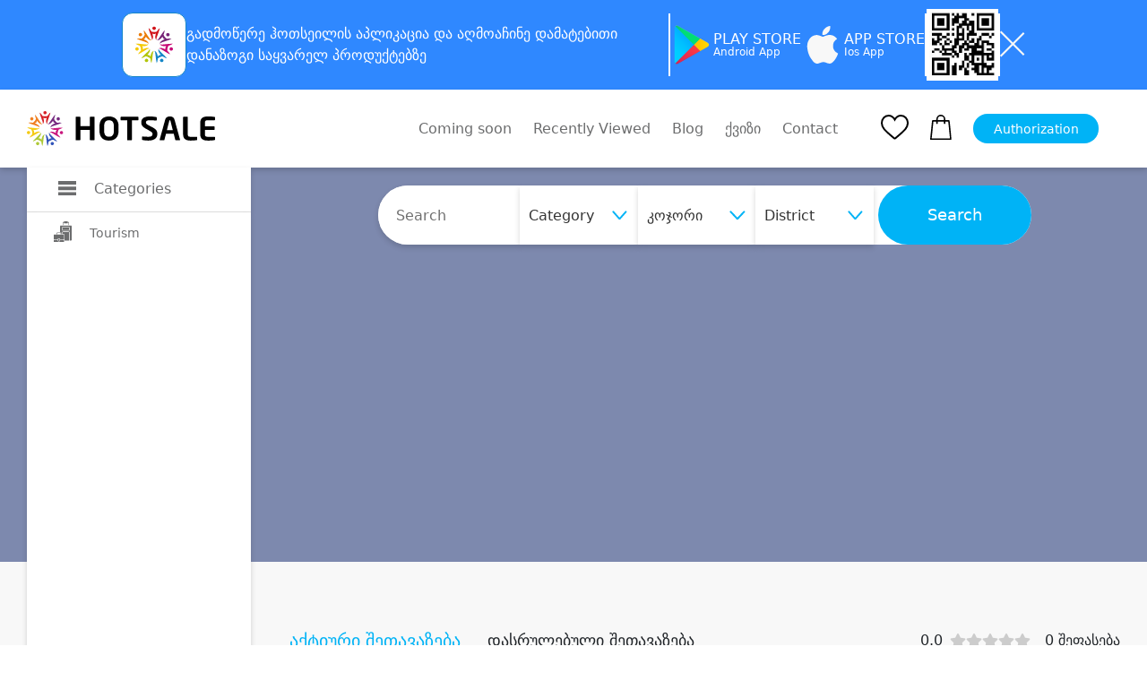

--- FILE ---
content_type: text/html; charset=UTF-8
request_url: https://hotsale.ge/en/new/companies/paradise-sadgeri-cottege?city=koj&sort=savings_perc
body_size: 15912
content:
<!DOCTYPE html>
<html lang="en">
  <head>
    <meta http-equiv="X-UA-Compatible" content="IE=edge">
<meta http-equiv="Content-Type" content="text/html; charset=utf-8">
<meta name="viewport" content="width=device-width, initial-scale=1.0, maximum-scale=1.0, user-scalable=yes" />
<meta name="csrf-token" content="LtdES4wcd0sdLZM5wfDAWXUzeUBMKAXxSJITp0sp" />

<meta name="description" content="">
<meta name="author" content="David Gvritishvili">
<meta name="robots" content="index, follow">
<meta property="og:url" content="https://hotsale.ge/en/new/companies/paradise-sadgeri-cottege">
<meta property="og:type" content="Website">
<meta property="og:site_name" content="All Discounts">
<meta property="og:title" content="ფარადაის სადგერი კოტეჯ / PARADISE SADGERI COTTEGE">
<meta property="og:description" content="">
<meta property="og:image" content="https://hotsale.ge/assets/site/image/logo.png?v=1&quot;">



<meta property="fb:app_id" content="455293604823251">
<meta name="B-verify" content="9209b55f81f37fa8aa57d3e9e2a7bb22174826bb" />

<meta name="verify-paysera" content="c5c52c9154ba6c9e58df982e1b7e2c78">

	<title>ფარადაის სადგერი კოტეჯ / PARADISE SADGERI COTTEGE</title>








<link rel="shortcut icon" href="https://hotsale.ge/assets/site/image/hotsale-favicon.png" />


















<link rel="stylesheet" href="https://hotsale.ge/assets/site/updated_markup/plugin/slick_slider/slick_css/slick.css">
  <link rel="stylesheet" href="https://hotsale.ge/assets/site/updated_markup/plugin/swiperSlider/css/swiper.min.css">
  <link rel="stylesheet" type="text/css"
        href="https://hotsale.ge/assets/site/updated_markup/plugin/bootstrap-4.0.0/css/bootstrap.min.css">
  <link rel="stylesheet" text="text/css"
        href="https://hotsale.ge/assets/site/updated_markup/plugin/fontawesome/css/all.min.css">
  <link rel="stylesheet" text="text/css" href="https://hotsale.ge/assets/site/updated_markup/css/fonts.css">
  <link rel="stylesheet" text="text/css" href="https://hotsale.ge/assets/site/updated_markup/css/reset.css">
  <link rel="stylesheet" text="text/css" href="https://hotsale.ge/assets/site/updated_markup/css/style.css">
  <link rel="stylesheet" text="text/css" href="https://hotsale.ge/assets/site/updated_markup/css/responsive.css">

  <!-- Google Translate Widget Custom Styles -->
  <style>
    /* Google Translate Widget Styling - integrated header design */
    #google_translate_element {
        background: transparent;
        color: inherit;
        padding: 0;
        border: 0;
        text-align: left;
    }
    
    /* Target the actual Google Translate structure */
    .goog-te-gadget-simple {
        background: #fff !important;
        border: 1px solid #e5e7eb !important;
        border-radius: 8px !important;
        padding: 8px 12px !important;
        margin: 0 !important;
        color: #374151 !important;
        font-size: 14px !important;
        font-weight: 500 !important;
        font-family: 'FiraGO', sans-serif !important;
        min-width: 120px !important;
        cursor: pointer !important;
        transition: all 0.2s ease !important;
        box-shadow: 0 1px 3px rgba(0, 0, 0, 0.1) !important;
        display: inline-block !important;
        line-height: 1.2 !important;
    }
    
    .goog-te-gadget-simple:hover {
        border-color: #667eea !important;
        box-shadow: 0 2px 8px rgba(102, 126, 234, 0.15) !important;
        transform: translateY(-1px) !important;
    }
    
    /* Style the language text */
    .goog-te-gadget-simple .VIpgJd-ZVi9od-xl07Ob-lTBxed {
        color: #374151 !important;
        text-decoration: none !important;
        font-family: 'FiraGO', sans-serif !important;
        font-weight: 500 !important;
        font-size: 14px !important;
        display: flex !important;
        align-items: center !important;
        justify-content: space-between !important;
        width: 100% !important;
    }
    
    /* Style the dropdown arrow */
    .goog-te-gadget-simple .VIpgJd-ZVi9od-xl07Ob-lTBxed span:last-child {
        color: #6b7280 !important;
        font-size: 12px !important;
        margin-left: 8px !important;
    }
    
    /* Hide the Google icon */
    .goog-te-gadget-simple .goog-te-gadget-icon {
        display: none !important;
    }
    
    /* Hide the separator line */
    .goog-te-gadget-simple .VIpgJd-ZVi9od-xl07Ob-lTBxed span:nth-child(2) {
        display: none !important;
    }
    
    /* Style the dropdown options */
    .goog-te-menu-value {
        background: #fff !important;
        border: 1px solid #e5e7eb !important;
        border-radius: 6px !important;
        color: #374151 !important;
        font-family: 'FiraGO', sans-serif !important;
        font-size: 14px !important;
        padding: 8px 12px !important;
    }
    
    .goog-te-menu-value:hover {
        background: #f3f4f6 !important;
        border-color: #667eea !important;
    }
    
    /* Hide the default Google Translate banner */
    #google_translate_element .goog-te-banner-frame {
        display: none !important;
    }
    
    #google_translate_element .goog-te-gadget img {
        display: none !important;
    }
    
    .goog-te-banner-frame.skiptranslate {
        display: none !important;
    }
    
    body {
        top: 0px !important;
    }
    
    /* Responsive adjustments */
    @media (max-width: 768px) {
        .goog-te-gadget-simple {
            font-size: 13px !important;
            padding: 6px 10px !important;
            min-width: 100px !important;
        }
        
        .goog-te-gadget-simple .VIpgJd-ZVi9od-xl07Ob-lTBxed {
            font-size: 13px !important;
        }
    }
  </style>

<script type="text/javascript" src="https://hotsale.ge/application/popper.js"></script>
<script type="text/javascript" src="https://hotsale.ge/application/bootstrap.js"></script>


<script>
    window.fbAsyncInit = function () {
        FB.init({
            appId: '527566288807573',
            cookie: true,
            xfbml: true,
            version: 'v4.0'
        });
        FB.AppEvents.logPageView();
    };

    // Google Translate Element Initialization
    function googleTranslateElementInit() {
        new google.translate.TranslateElement({
            pageLanguage: 'en',
            layout: google.translate.TranslateElement.InlineLayout.SIMPLE,
            autoDisplay: false,
            includedLanguages: 'ka,en,ru', // Georgian, English, Russian
            gaTrack: true,
            multilanguagePage: true
        }, 'google_translate_element');
        
        // Customize the widget after it loads
        setTimeout(function() {
            // Change the default "Select Language" text
            const languageText = document.querySelector('.goog-te-gadget-simple .VIpgJd-ZVi9od-xl07Ob-lTBxed span:first-child');
            // if (languageText && languageText.textContent === 'Select Language') {
            //     languageText.textContent = 'Language';
            // }
            
            // Add custom styling to the widget
            const widget = document.querySelector('.goog-te-gadget-simple');
            if (widget) {
                widget.style.fontFamily = 'FiraGO, sans-serif';
                widget.style.fontWeight = '500';
            }
        }, 1500);
    }
</script>

<!-- Google Translate API -->
<script type="text/javascript" src="//translate.google.com/translate_a/element.js?cb=googleTranslateElementInit"></script>

<script>
    (function (d, s, id) {
        var js, fjs = d.getElementsByTagName(s)[0];
        if (d.getElementById(id)) {
            return;
        }
        js = d.createElement(s);
        js.id = id;
        js.src = "https://connect.facebook.net/en_US/sdk.js";
        fjs.parentNode.insertBefore(js, fjs);
    }(document, 'script', 'facebook-jssdk'));

</script>

<!-- Facebook Pixel Code -->
<script>
    !function (f, b, e, v, n, t, s) {
        if (f.fbq) return;
        n = f.fbq = function () {
            n.callMethod ?
                n.callMethod.apply(n, arguments) : n.queue.push(arguments)
        };
        if (!f._fbq) f._fbq = n;
        n.push = n;
        n.loaded = !0;
        n.version = '2.0';
        n.queue = [];
        t = b.createElement(e);
        t.async = !0;
        t.src = v;
        s = b.getElementsByTagName(e)[0];
        s.parentNode.insertBefore(t, s)
    }(window, document, 'script',
        'https://connect.facebook.net/en_US/fbevents.js');

    fbq('init', '269963516789012');
    fbq('track', 'PageView');
    fbq('track', 'AddToCart');

</script>








<script>
// deep lingking logic for opening app with link and sharing offer from app to another
const currentUrl = window.location.href;
const isRecords = currentUrl.split("hotsale.ge/")[1].split("?");
if (isRecords[0] === "records") {
    if(isRecords[1] === undefined || isRecords[1] === null || isRecords[1] === "") {
        window.location = `https://hotsale.ge`;
    }
    // let isAppRecord = isRecords[1].split('?')

    if(isRecords[1] === 'app'){
        window.location = `https://hotsale.ge/offers/${isRecords[2]}`
    }else{
        let userAgent = navigator.userAgent.toLowerCase();
		let isAndroid = userAgent.indexOf("android") !== -1;
		let isIOS =
				userAgent.indexOf("iphone") !== -1
		userAgent.indexOf("ipad") !== -1
		userAgent.indexOf("ipod") !== -1;
        let playStoreLink = "https://play.google.com/store/apps/details?id=app.proservice.hotsale";
        let appstoreLink  = "https://apps.apple.com/us/app/hotsale/id1637844493"
        if(isAndroid || isIOS){
            if(isAndroid){
                window.location = playStoreLink;
            }
            if(isIOS){
                window.location = appstoreLink;
        }
    }
    }
//   window.location = `https://hotsale.ge/offers/${isRecords[1]}`;
}
</script>




<noscript>
    <img height="1" width="1" style="display:none"
         src="https://www.facebook.com/tr?id=269963516789012&ev=PageView&noscript=1"
    />
</noscript>
<!-- End Facebook Pixel Code -->

<script type="text/javascript" src="//advertlinege.adocean.pl/files/js/ado.js"></script>
<script type="text/javascript">
    /* (c)AdOcean 2003-2019 */
    if (typeof ado !== "object") {
        ado = {};
        ado.config = ado.preview = ado.placement = ado.master = ado.slave = function () {
        };
    }
    ado.config({mode: "new", xml: false, consent: true, characterEncoding: true});
    ado.preview({enabled: true});
</script>
<!-- start master -->
<script type="text/javascript">
    /* (c)AdOcean 2003-2019, MASTER: Advertline.hotsale.ge.hotsale zones */
    ado.master({id: 'Jv_VmGta7SIffKAj4RRm_vSOIqiS2V3AwtcdVpc1pRP.p7', server: 'advertlinege.adocean.pl'});
</script>
<!--  end master  -->


<!-- MailerLite Universal -->






















<!-- End MailerLite Universal -->

<div class="top-banner collapse top-banner-app" id="bannerCollapse">
    <div class="container">
        <div class="app-container">
            <div class="app-info">
                <img src="https://hotsale.ge/application/hotsale-logo.svg" />
                <p>
                    გადმოწერე ჰოთსეილის <b>აპლიკაცია</b> და აღმოაჩინე
                    <b>დამატებითი დანაზოგი</b> საყვარელ პროდუქტებზე
                </p>
            </div>
            <div class="app-border"></div>

            <a
                    href="https://play.google.com/store/apps/details?id=app.proservice.hotsale"
                    target="_blank"
                    class="store-button"
            >
                <img src="https://hotsale.ge/application/play-store.svg" />
                <div class="store-button-info">
                    <h3>PLAY STORE</h3>
                    <p>Android App</p>
                </div>
            </a>
            <a
                    href="https://apps.apple.com/us/app/hotsale/id1637844493"
                    target="_blank"
                    class="store-button"
            >
                <img src="https://hotsale.ge/application/apple.svg" />
                <div class="store-button-info">
                    <h3>APP STORE</h3>
                    <p>Ios App</p>
                </div>
            </a>
            <div class="app-border"></div>

            <img src="https://hotsale.ge/application/qr-code.jpg" class="qr-code-logo" />
            <div class="app-border"></div>
            <button class="app-close" id="closeBannerBtn">
                <img src="https://hotsale.ge/application/close.svg" />
            </button>
        </div>
        <div class="app-container-mobile">
            <div class="app-mobile-header">
                <div class="app-info-mobile">
                    <img src="https://hotsale.ge/application/hotsale-logo.svg" />
                    <p>
                        ყოველდღიური
                        <b>დამატებითი დანაზოგი</b> მხოლოდ აპლიკაციაში
                    </p>
                </div>
                <button class="app-close" id="closeBannerBtnMobile">
                    <img src="https://hotsale.ge/application/close.svg" />
                </button>
            </div>
            <a
                    href="https://play.google.com/store/apps/details?id=app.proservice.hotsale"
                    target="_blank"
                    class="app-download-button"
                    id="downloadBtn"
            >
                <img src="https://hotsale.ge/application/play-store-blue.svg" />
                <h3>ჩამოტვირთვა</h3>
                <img src="https://hotsale.ge/application/download.svg" />
            </a>
        </div>
    </div>
</div>



	  	  <style>
			  .hero_section {
            background-image: url("https://hotsale.ge/assets/site/updated_markup/img/girl_.png");
        }
		  </style>
	  	<style>
    #category_392_content, #category_390_content {
        display: none;
    }

    .category_menu_items {
        width: 300px;
        overflow-y: hidden !important;
        scrollbar-width: 0 !important;
    }

    .category_menu_ul {
        border: none;
        padding: 15px 0;
    }

    #category_59_content{
        top: 100px !important;
    }

  </style>
	<style>
		.suggestion_img img[data-company-id="9401"],
		.suggestion_img img[data-company-id="9402"] {
				object-fit: contain;
		}
		.shock_block_special{
			width: 60px;
			height: 37px;
			display: flex;
			align-items: center;
			justify-content: center;
			position: absolute;
			top: 65px;
			left: -20px;
			border-radius: 10px;
			font-size: 12px;
		}

		.admin {
        position: absolute;
        z-index: 12;
        top: 5px;
        font-size: 14px;
        left: 10px;
    }

    .admin a {
        color: red !important;
    }

    .full_bar {
        border-right: 100px solid #36C26E !important;
    }

    .progress {
        padding: 0;
        height: 40px;
        overflow: hidden;
        background: repeating-linear-gradient(
                -45deg,
                #c9c6c6,
                #c9c6c6 5px,
                #ffffff 5px,
                #ffffff 10px
        );
        border-radius: 0px;
        width: 90%;
        margin-bottom: 0px;
        position: relative;
        border: 1px solid #c2bfbf;
    }


    .bar {
        float: left;
        height: 100%;
        /*background: #36C26E;*/
        width: 0;
        height: 0;
        border-top: 45px solid #36C26E;
        border-right: 45px solid transparent;
    }

    .group-info {
        padding: 5px;
        height: 40px;
        display: flex;
        align-items: center;
        border: 1px solid #c2bfbf;
        color: #1c954f;
    }

    .progress-count {
        top: 9px;
        padding: 2px 20px 10px 10px;
        width: 85%;
        line-height: 1rem;
        left: 10px;
        color: red;
    }

    .no-line {
        width: 0;
    }

    .group-info:hover .group-buy-info {
        display: flex;
    }

    .group-buy-info {
        position: absolute;
        display: none;
        font-size: 12px;
        width: 250px;
        z-index: 20;
        top: 30px;
        flex-direction: column;
        padding: 10px 10px;
        /* border: 1px solid crimson; */
        border-radius: 10px;
        box-shadow: 0px 3px 6px rgb(0 0 0 / 16%);
        background: #fff;
        right: 0;
        /*left: -50%;*/
    }
	.blackfr_block{	
        top: 110px;
	}
	.blackfr_nodelivery{
		
        top: 60px;
	
	}
	@media  screen and (max-width: 767px) {
		.shock_block_special{
			top: 107px;
			left: 14px;
		}
	}
	</style>
<style>
.working-hours-block {
position: relative;
}

.hours-container:hover .working-hours {
display: flex;
}

.hours-container {
cursor: pointer;
}

.working-hours {
position: absolute;
display: none;
width: 300px;
z-index: 20;
flex-direction: column;
padding: 10px 10px;
/*border: 1px solid crimson;*/
border-radius: 10px;
box-shadow: 0px 3px 6px rgb(0 0 0 / 16%);
background: #fff;
left: -50%;
}

@media (max-width: 970px) {
.hours-container {
    width: 100%;
    justify-content: center;
}
}

</style>
    <style>


        * {
            margin: 0;
            padding: 0;
            box-sizing: border-box;
        }

        body {
            margin: 0;
            padding: 0;
        }
    .qr-code-logo{
        width:80px;
        height:80px;
    }

        .top-banner {
            background-color: #2f88ff;
            height: 100px;
            display: flex;
            justify-content: center;
            align-items: center;
            max-height: 0;
            overflow: hidden;
            transition: max-height 0.3s ease;
            margin: 0;
            padding: 0;
        }

        .top-banner.collapse {
            display:flex !important;
        }

        .top-banner.collapse.show {
            max-height: 100px;
        }

        .app-container {
            width: 100%;
            display: flex;
            flex-direction: row;
            gap: 30px;
            align-items: center;
            justify-content: center;
        }

        .app-container-mobile {
            display: none;
        }

        .app-info {
            display: flex;
            flex-direction: row;
            align-items: center;
            gap: 20px;
            width: 50%;

        }

        .app-info p {
            margin: 0;
            padding: 0;
            color: white;
            line-height:24px;
        }

        .app-border {
            background-color: white;
            width: 2px;
            height: 70px;
        }

        .store-button {
            display: flex;
            flex-direction: row;
            align-items: center;
            justify-content: center;
            gap: 20px;
            text-decoration: none;
        }
    .store-button-info{
        display:flex;
        flex-direction:column;
        gap:5px;
    }

        .store-button-info h3 {
            color: white;
            font-size: 16px;
            margin: 0;
            padding: 0;
        }

        .store-button-info p {
            color: white;
            font-size: 12px;
            margin: 0;
            padding: 0;
        }

        .app-close {
            background-color: transparent;
            border: none;
            outline: none;
            cursor: pointer;
        }

        @media  only screen and (max-width: 1200px) {
            .app-info p {
                margin: 0;
                padding: 0;
                font-size: 14px;
                color: white;
            }

            .app-container {
                gap: 10px;
            }
        }

        @media  only screen and (max-width: 1000px) {
            .top-banner {
                height: 150px;
            }

            .top-banner.collapse.show {
                max-height: 150px;
            }

            .app-container {
                display: none;
            }

            .app-container-mobile {
                display: flex;
                flex-direction: column;
                justify-content: center;
                align-items: center;
                gap: 10px;
            }

            .app-mobile-header {
                display: flex;
                flex-direction: row;
                align-items: center;
                justify-content: center;
                gap: 40px;
            }

            .app-info-mobile {
                display: flex;
                align-items: center;
                flex-direction: row;
                gap: 20px;
            }

            .app-info-mobile img {
                width: 48px;
                height: 48px;
            }

            .app-info-mobile p {
                color: white;
                font-size: 14px;
                margin: 0;
                padding: 0;
                line-height:18px;
            }

            .app-download-button {
                height: 48px;
                padding-inline: 10px;
                border-radius: 11px;
                background-color: white;
                display: flex;
                flex-direction: row;
                align-items: center;
                justify-content: center;
                gap: 10px;
                text-decoration: none;
            }

            .app-download-button h3 {
                font-size: 16px;
                font-weight: 700;
                margin: 0;
                padding: 0;
            }
        }

        @media  only screen and (max-width: 500px) {
            .app-download-button {
                height: 48px;
                width: 100%;
                border-radius: 11px;
                background-color: white;
                display: flex;
                flex-direction: row;
                align-items: center;
                justify-content: center;
                gap: 10px;
                text-decoration: none;
            }
        }

        @media  only screen and (max-width: 360px) {
            .app-mobile-header {
                gap: 20px;
            }

            .top-banner {
                height: 170px;
            }

            .top-banner.collapse.show {
                max-height: 170px;
            }
        }
    </style>

  </head>
  <body>



<div class="mobile_menu">
        <div class="mobile_menu_nav">
            <div class="container">
                <div class="mobile_nav_block position-relative">
                    <ul class="mobile_nav_ul d-flex align-items-center">
                        <li>
                            <a href="https://hotsale.ge/en/new">
                                <div class="mobile_nav_items d-flex flex-column align-items-center">
                                    		                                <img src="https://hotsale.ge/assets/site/updated_markup/img/home.png" alt="">
	                                
	                                <p>მთავარი</p>
                                </div>
                            </a>
                        </li>
                        <li>
                            <a href="https://hotsale.ge/en/new/wishlist">
                                <div class="mobile_nav_items d-flex flex-column align-items-center">
                                    		                                <img src="https://hotsale.ge/assets/site/updated_markup/img/heart.svg" alt="">
	                                
	                                <p>სურვილები</p>
                                </div>
                            </a>
                        </li>
                        <li>
                            <a href="https://hotsale.ge/en/new/cart/offers">
                                <div class="mobile_nav_items d-flex flex-column align-items-center">
                                    <div class="shopping_ position-relative ">
                                        		                                    <img src="https://hotsale.ge/assets/site/updated_markup/img/shopping-bag.svg"
		                                         alt="">
	                                    
	                                                                        </div>
                                    <p>კალათა</p>
                                </div>
                            </a>
                        </li>
                        <li>
                            		                        <a href="https://hotsale.ge/en/new/login">
                                    <div class="mobile_nav_items d-flex flex-column align-items-center">
                                     		                                    <img src="https://hotsale.ge/assets/site/updated_markup/img/user.png" alt="">
	                                    	                                    <p>ავტორიზაცია</p>
                                </div>
                                </a>
	                                                </li>
                    </ul>
	                
	                
	                
                </div>
            </div>
        </div>
    </div>


<header>
   

    <div class="header_block py-4">

        
        
            
            
        
        <div class="container">
            <div class="header_nav d-flex align-items-center justify-content-between">
                <div class="nav_bar">
                    <div class="logo_container">

                        <div class="logo_">
                            <a href="https://hotsale.ge/en">
                                <img src="https://hotsale.ge/assets/site/updated_markup/img/logo_header.svg" alt=""
                                    class="img_fluid">
                            </a>
                        </div>

                        

                        
                            
                                 
                                
                            


                        <!-- <a href="https://hotsale.ge/tbccard" class="download_ad_container">
                            <img src="https://hotsale.ge/assets/site/image/tbc_head_banner.png"
                                class="download_background" />
                        </a>
 -->


                        <style>
                            .logo_container {
                                display: flex;
                                gap: 30px;
                                padding-right: 10px;
                            }

                            .logo_premium {
                                margin-left: 26px;
                                padding-left: 20px;
                                width: 180px;
                                border-left: 2px solid gray;
                            }

                            .download_ad_container {
                                width: 260px;
                                height: 45px;
                                position: relative;
                                display: flex;
                                flex-direction: row;

                                align-items: center;
                            }

                            .download_ad_container h2 {
                                z-index: 2;
                                font-size: 12px;
                                font-weight: 500;
                                color: white;
                                width: 80%;
                                padding-left: 10px;
                                line-height: 15px;
                                font-family: FiraGO;
                            }

                            .download_background {
                                height: 100%;
                                width: 100%;
                                position: absolute;
                                object-fit: contain;
                                border-radius: 8px;
                            }

                            .download_ad_image {
                                /*width:50px;*/
                                height: 70px;
                                z-index: 2;
                                position: absolute;
                                bottom: 0;
                                right: 5px;
                            }

                            @media (max-width: 1370px) {
                                .download_ad_container {
                                    width: 240px;
                                }
                            }

                            @media (max-width: 1200px) {
                                .download_ad_container {
                                    display: none;
                                }
                            }
                        </style>
                        
                    </div>

                    <div class="category_left_side show_sidebar" id="left_nav">
                        <div class="category_box d-flex align-items-center">
                            <div class="category_icon_">
                                <img src="https://hotsale.ge/assets/site/updated_markup/img/icons/burger.svg" alt="">
                            </div>
                            <h4 class="title_">Categories</h4>
                        </div>
                        <div class="category_block">
                            <ul class="category_ul">
                                <li class="category_li" id="category_300" style="padding: 10px 0px 10px 30px"> 
					
					<a href="https://hotsale.ge/en/turizmi" class="category_a d-flex align-items-center">
						<div class="category_icon_">
																							<img src="https://hotsale.ge/assets/site/updated_markup/img/icons/icon_4.svg" alt="">
													</div>
						<div class="category_title">Tourism</div>
					</a>
				</li>
							<style>
		#category_452 {
			display: none
		}
	</style>
                            </ul>
                        </div>
                    </div>
                </div>
                <div class="header_nav_right d-flex align-items-center">
                    <ul class="nav_ul d-flex align-items-center nav_ul_rewrite">
                        
                            
                            
                        <li class="nav_li mr-4">
                            <a href="https://hotsale.ge/en/coming-soon" class="nav_a">
                                Coming soon
                            </a>
                        </li>
                        <li class="mr-4 nav_li">
                            <a href="https://hotsale.ge/en/recently_viewed" class="nav_a">
                                Recently Viewed
                            </a>
                        </li>
                        <li class="mr-4 nav_li">
                            <a href="https://hotsale.ge/en/blog/updated/items" class="nav_a">
                                Blog
                            </a>
                        </li>
                        <li class="mr-4 nav_li">
                            <a href="https://hotsale.ge/en/quizes" class="nav_a">
                                ქვიზი
                            </a>
                        </li>
                        <li class="nav_li">
                            <button data-toggle="modal" data-target="#contactModal" class="nav_a"
                                style="color: #6C6D6E; background-color: transparent">
                                Contact
                            </button>
                        </li>
                    </ul>
                    <div class="fav_ mr-4 ml-5">
                        <a href="https://hotsale.ge/en/new/wishlist">
                            <img src="https://hotsale.ge/assets/site/updated_markup/img/heart.svg" alt="">
                        </a>
                    </div>
                    <div class="shopping_ position-relative mr-4">
                        <a href="https://hotsale.ge/en/new/cart/offers">
                            <img src="https://hotsale.ge/assets/site/updated_markup/img/shopping-bag.svg" alt="">
                        </a>
                                            </div>
                    <div class="autorization_ mr-4">
                                                    <a href="https://hotsale.ge/en/new/login">
                                <button class="autorizaition_btn">Authorization</button>
                            </a>
                                            </div>

                    
                    <div class="lang_block position-relative">
                        <div id="google_translate_element"></div>
                    </div>
                </div>
            </div>
            <div class="mobile_menu_block" id="mobile_menu_block">
                <div class="mobile_menu_items d-flex align-items-center">
                    <div class="burger_menu">
                        <div class="burger__">
                            <i></i>
                        </div>
                    </div>
                    <div class="logo_" style="margin: 0 auto;">
                        <a href="https://hotsale.ge/en">
                            <img src="https://hotsale.ge/assets/site/updated_markup/img/logo_header.svg" alt=""
                                class="img_fluid">
                        </a>
                    </div>
                </div>
                <div class="mobile_navigation">
  <div class="container">
      <div class="category_mobile_">
          <div class="accordion" id="accordionExample">
            		          			          <div class="item">
                  <div class="item-header" id="headingOne">
                      <h2 class="mb-0">
                          <button class="btn btn-link collapsed" type="button"
                                  data-toggle="collapse" data-target="#collapse0"
                                  aria-expanded="true" aria-controls="collapse0">
                            		                                                          <img class="category_icon_" src="https://hotsale.ge/assets/site/updated_markup/img/icons/icon_4.svg" alt="" >
	                          	                          <a href="https://hotsale.ge/en/turizmi">
	                              <h2>Tourism</h2>
                              </a>
	                          		                          <i class="fa fa-angle-down"></i>
	                                                    </button>
                      </h2>
                  </div>
				          					          <div id="collapse0" class="collapse" aria-labelledby="heading0"
					               data-parent="#accordionExample">
                      <div class="t-p d-flex flex-column">
                      		                      
		                      
		                      <a class="t_a" href="https://hotsale.ge/en/turizmi/mtis-kurortebi">მთის კურორტები</a>
	                      		                      
		                      
		                      <a class="t_a" href="https://hotsale.ge/en/turizmi/baris-sastumroebi">ბარის სასტუმროები</a>
	                      		                      
		                      
		                      <a class="t_a" href="https://hotsale.ge/en/turizmi/seaside-hotels">Seaside hotels</a>
	                      		                      
		                      
		                      <a class="t_a" href="https://hotsale.ge/en/turizmi/hotels-valley">Kakheti</a>
	                      		                      
		                      
		                      <a class="t_a" href="https://hotsale.ge/en/turizmi/tbilisis-satumroebi">Tbilisi</a>
	                      		                      
		                      
		                      <a class="t_a" href="https://hotsale.ge/en/turizmi/tbilisis-shemogareni">თბილისის შემოგარენი</a>
	                                            </div>
                  </div>
				                        </div>
		          	                    </div>
      </div>
        <div class="mobile_info">
            <a href="https://hotsale.ge/new/coming-soon">მალე</a>
            <a href="https://hotsale.ge/files/Fact%20Sheet.pdf?_t=1561653525">Fact sheet</a>
            <a href="https://hotsale.ge/blog/updated/items">ბლოგი</a>
                        <a href="https://hotsale.ge/en/quizes">ქვიზი</a>
        </div>
        <div class="mobile_social_ d-flex align-items-center">
            <a href="https://www.facebook.com/HOTSALE.GE?sk=app_329222670430195" class="mobile_social_a mr-3">
                <i class="fab fa-facebook-f"></i>
            </a>
            <a href="https://www.instagram.com/hotsale.ge/?hl=en" class="mobile_social_a mr-3">
                <i class="fab fa-instagram"></i>
            </a>
            <a href="https://www.youtube.com/channel/UCX4hf3AxCgkn6r-iG--awxQ" class="mobile_social_a mr-3">
                <i class="fab fa-youtube"></i>
            </a>

	            <a href="https://play.google.com/store/apps/details?id=app.proservice.hotsale&hl=en&gl=US&pcampaignid=pcampaignidMKT-Other-global-all-co-prtnr-py-PartBadge-Mar2515-1'"
	               class="mobile_social_a">
                                        <i class="fab fa-google-play"></i>
                                    </a>
	        
	        
	        
        </div>
  </div>
</div>            </div>
        </div>
    </div>
    
</header>



    <!-- Modal -->
<div class="modal fade" id="contactModal" tabindex="-1" role="dialog"
     aria-labelledby="contactModalLabel" aria-hidden="true">
  <div class="modal-dialog" role="document">
    <div class="modal-content position-relative modal-content-contact">
      <button type="button" class="close contact_modal_close" data-dismiss="modal" aria-label="Close">
          <span aria-hidden="true">&times;</span>
      </button>
      <div class="modal-body d-flex justify-content-between mt-4 mb-2 contact-body">
          <div class="d-flex w-75 flex-column contact-block">
            <div class="contact-container-title mb-3">
                <h1>კონტაქტი</h1>
              </div>
            <div class="contact-form d-flex">
              <form action="https://hotsale.ge/en/!feedback" method="post"
                    class="d-flex flex-column w-100">
                <input type="hidden" value="LtdES4wcd0sdLZM5wfDAWXUzeUBMKAXxSJITp0sp" name="_token">
                <input type="text" class="contact_modal_input" name="firstname" placeholder="სახელი" value="" required>
                <input type="email" class="contact_modal_input" name="email" placeholder="ელ.ფოსტა" value="" required>
                <input type="text" class="contact_modal_input" name="subject" placeholder="სათაური" value="" required>
                <textarea class="contact_modal_input contact_text_area" name="text" placeholder="ტექსტი" rows="3"
                          required></textarea>

                <input type="submit" class="btn_ contact_btn mb-3" value="გაგზავნა">
              </form>
            </div>
          </div>
            <div class="contact-info d-flex w-50 flex-column pl-4">
              <div class="contact-container-title mb-3">
                <h1>საკონტაქტო ინფორმაცია</h1>
              </div>
              <div>

            <div class="contact-modal-address mb-3">
                <div class="contact-info-title">მისამართი</div>
                <div class="">49 თინა იოსებიძის ქუჩა, თბილისი</div>
            </div>


            <div class="contact-modal-phone mb-3">
                <div class="contact-info-title">ტელეფონი</div>
                <div class="">
                    <a href="tel:032 2 19 44 88">032 2 19 44 88</a>
                </div>
            </div>


            <div class="">
                <a href="https://www.facebook.com/HOTSALE.GE?sk=app_329222670430195">
                    <img src="https://hotsale.ge/assets/site/image/fb.png">
                </a>
                <a href="https://www.instagram.com/hotsale.ge/?hl=en">
                    <img src="https://hotsale.ge/assets/site/image/instagram.png">
                </a>
                <a href="https://www.youtube.com/channel/UCX4hf3AxCgkn6r-iG--awxQ">
                    <img src="https://hotsale.ge/assets/site/image/youtube.png">
                </a>
                <a href="https://www.linkedin.com/company/hotsale-ge">
                    <img src="https://hotsale.ge/assets/site/image/linkedin.png">
                </a>
            </div>
                </div>
            </div>
      </div>
    </div>
  </div>
</div>





<!-- Google Analytics -->
<script src="https://www.google.com/recaptcha/api.js" async defer></script>
<script async src="https://www.googletagmanager.com/gtag/js?id=UA-5824998-5"></script>

<script>

    window.dataLayer = window.dataLayer || [];

    function gtag() {
        dataLayer.push(arguments);
    }

    gtag('js', new Date());
    gtag('config', 'UA-5824998-5');

</script>

<!-- /Google Analytics -->

<!-- Global site tag (gtag.js) - Google Analytics -->
















<script async src="https://www.googletagmanager.com/gtag/js?id=G-CCBF7WBZGZ"></script>
<script>
    window.dataLayer = window.dataLayer || [];
    function gtag(){dataLayer.push(arguments);}
    gtag('js', new Date());

    gtag('config', 'G-CCBF7WBZGZ');
</script>

<!-- Google Tag Manager (noscript) -->

<noscript><iframe src="https://www.googletagmanager.com/ns.html?id=GTM-PQ5JPF3"

                  height="0" width="0" style="display:none;visibility:hidden"></iframe></noscript>

<!-- End Google Tag Manager (noscript) -->

<main id="main_">
  <div class="bg_box"></div>
	    <section class="hero_section company_banner_block">
  <div class="img_background" style="background-color:#7d89ae;">
      
	  
  </div>
  <div class="container">
    <div class="category_menu"
		     		     data-close='category' id=category_300_content>
      <div class="category_menu_items">
      <div class="row">

        <div class="" style="padding-left: 10px">
            <div class="category_menu_box">
              <h3 class="category_menu_title">
	            Category
              </h3>
                <ul class="category_menu_ul" data-close='category'>
                  		                <li>
                      <a href="https://hotsale.ge/en/turizmi/mtis-kurortebi">მთის კურორტები</a>
                    </li>
	                		                <li>
                      <a href="https://hotsale.ge/en/turizmi/baris-sastumroebi">ბარის სასტუმროები</a>
                    </li>
	                		                <li>
                      <a href="https://hotsale.ge/en/turizmi/seaside-hotels">Seaside hotels</a>
                    </li>
	                		                <li>
                      <a href="https://hotsale.ge/en/turizmi/hotels-valley">Kakheti</a>
                    </li>
	                		                <li>
                      <a href="https://hotsale.ge/en/turizmi/tbilisis-satumroebi">Tbilisi</a>
                    </li>
	                		                <li>
                      <a href="https://hotsale.ge/en/turizmi/tbilisis-shemogareni">თბილისის შემოგარენი</a>
                    </li>
	                                </ul>
            </div>
        </div>
        </div>
    </div>
    </div>

	


	  <div class="category_blocks d-flex">
  <div class="category_right_side d-flex ">
    <div class="hero_section_block">
      <div class="position-relative search_wrapper">
	      <div class="sort_box d-xl-flex align-items-center d-none">
              <div class="search_input_block">
                <input autocomplete="off" id="searh_input" type="text"
                       placeholder="Search"
                       value="">
              </div>
		      			      <div class="category_sort category_first">
            <div data-close="categories" class="parent">
              <div data-close="categories" class="drop_parent">
                <div data-close="categories" class="choose_category_box">
                  <div data-close="categories" class="chose_category_ text-center">
                    <ul data-close="categories">
                      <li data-close="categories" class="info_li_">
                        <div data-close="categories"
                             class="category_select category_title_ category_title_cat">Category
                        </div>
                      </li>
                    </ul>
                  </div>
                </div>
              </div>
              <div class="drop_down category_dropdown" style="display:none">
                <ul>
                  <a href="/new/">
                    <li class="info_li pb-4">
                      <div class="category_select">All</div>
                    </li>
                  </a>
	                		                <a href="/new/turizmi">
                      <li class="info_li pb-4">
                        <div class="category_select">Tourism</div>
                      </li>
                    </a>
                                <!-- modal-->
                </ul>
              </div><!-- /drop_down-->
            </div><!-- /parent-->
          </div>
		      		      <div class="category_sort category_city">
          <div data-close="categories" class="parent">
            <div data-close="categories" class="drop_parent">
              <div data-close="categories" class="choose_category_box">
                <div data-close="categories" class="chose_category_ text-center">
                  <ul data-close="categories">
                    	                  		                  <li data-close="categories" class="info_li_">
                        <div data-close="categories"
                             class="category_select category_title_">კოჯორი</div>
                      </li>
	                                    </ul>
                </div>
              </div>
            </div>
            <div class="drop_down" style="display:none">
              <ul>
                <a href=https://hotsale.ge/en?sort=savings_perc&amp;city=koj>
                  <li class="info_li pb-4">
                    <div class="category_select">All</div>
                  </li>
                </a>
	              		              			              <a href="https://hotsale.ge/en/new/companies/paradise-sadgeri-cottege?city=tbi&amp;sort=savings_perc">
                    <li class="info_li pb-4">
                      <div class="category_select">Tbilisi</div>
                    </li>
                  </a>
	              			              <a href="https://hotsale.ge/en/new/companies/paradise-sadgeri-cottege?city=aba&amp;sort=savings_perc">
                    <li class="info_li pb-4">
                      <div class="category_select">Abastumani</div>
                    </li>
                  </a>
	              			              <a href="https://hotsale.ge/en/new/companies/paradise-sadgeri-cottege?city=asu&amp;sort=savings_perc">
                    <li class="info_li pb-4">
                      <div class="category_select">ასურეთი</div>
                    </li>
                  </a>
	              			              <a href="https://hotsale.ge/en/new/companies/paradise-sadgeri-cottege?city=akh&amp;sort=savings_perc">
                    <li class="info_li pb-4">
                      <div class="category_select">Akhaltsikhe</div>
                    </li>
                  </a>
	              			              <a href="https://hotsale.ge/en/new/companies/paradise-sadgeri-cottege?city=axh&amp;sort=savings_perc">
                    <li class="info_li pb-4">
                      <div class="category_select">Akhmeta</div>
                    </li>
                  </a>
	              			              <a href="https://hotsale.ge/en/new/companies/paradise-sadgeri-cottege?city=bat&amp;sort=savings_perc">
                    <li class="info_li pb-4">
                      <div class="category_select">Batumi</div>
                    </li>
                  </a>
	              			              <a href="https://hotsale.ge/en/new/companies/paradise-sadgeri-cottege?city=bak&amp;sort=savings_perc">
                    <li class="info_li pb-4">
                      <div class="category_select">Bakuriani</div>
                    </li>
                  </a>
	              			              <a href="https://hotsale.ge/en/new/companies/paradise-sadgeri-cottege?city=bor&amp;sort=savings_perc">
                    <li class="info_li pb-4">
                      <div class="category_select">Borjomi</div>
                    </li>
                  </a>
	              			              <a href="https://hotsale.ge/en/new/companies/paradise-sadgeri-cottege?city=baa&amp;sort=savings_perc">
                    <li class="info_li pb-4">
                      <div class="category_select">Bakhmaro</div>
                    </li>
                  </a>
	              			              <a href="https://hotsale.ge/en/new/companies/paradise-sadgeri-cottege?city=baz&amp;sort=savings_perc">
                    <li class="info_li pb-4">
                      <div class="category_select">Bazaleti</div>
                    </li>
                  </a>
	              			              <a href="https://hotsale.ge/en/new/companies/paradise-sadgeri-cottege?city=gon&amp;sort=savings_perc">
                    <li class="info_li pb-4">
                      <div class="category_select">Gonio, Kvariati</div>
                    </li>
                  </a>
	              			              <a href="https://hotsale.ge/en/new/companies/paradise-sadgeri-cottege?city=bol&amp;sort=savings_perc">
                    <li class="info_li pb-4">
                      <div class="category_select">Bolnisi</div>
                    </li>
                  </a>
	              			              <a href="https://hotsale.ge/en/new/companies/paradise-sadgeri-cottege?city=gud&amp;sort=savings_perc">
                    <li class="info_li pb-4">
                      <div class="category_select">Gudauri</div>
                    </li>
                  </a>
	              			              <a href="https://hotsale.ge/en/new/companies/paradise-sadgeri-cottege?city=guu&amp;sort=savings_perc">
                    <li class="info_li pb-4">
                      <div class="category_select">Gurgaani</div>
                    </li>
                  </a>
	              			              <a href="https://hotsale.ge/en/new/companies/paradise-sadgeri-cottege?city=gur&amp;sort=savings_perc">
                    <li class="info_li pb-4">
                      <div class="category_select">Guria</div>
                    </li>
                  </a>
	              			              <a href="https://hotsale.ge/en/new/companies/paradise-sadgeri-cottege?city=gor&amp;sort=savings_perc">
                    <li class="info_li pb-4">
                      <div class="category_select">Gori</div>
                    </li>
                  </a>
	              			              <a href="https://hotsale.ge/en/new/companies/paradise-sadgeri-cottege?city=gri&amp;sort=savings_perc">
                    <li class="info_li pb-4">
                      <div class="category_select">Grigoleti</div>
                    </li>
                  </a>
	              			              <a href="https://hotsale.ge/en/new/companies/paradise-sadgeri-cottege?city=dus&amp;sort=savings_perc">
                    <li class="info_li pb-4">
                      <div class="category_select">Dusheti</div>
                    </li>
                  </a>
	              			              <a href="https://hotsale.ge/en/new/companies/paradise-sadgeri-cottege?city=sam&amp;sort=savings_perc">
                    <li class="info_li pb-4">
                      <div class="category_select">Zugdidi</div>
                    </li>
                  </a>
	              			              <a href="https://hotsale.ge/en/new/companies/paradise-sadgeri-cottege?city=tel&amp;sort=savings_perc">
                    <li class="info_li pb-4">
                      <div class="category_select">Telavi</div>
                    </li>
                  </a>
	              			              <a href="https://hotsale.ge/en/new/companies/paradise-sadgeri-cottege?city=sio&amp;sort=savings_perc">
                    <li class="info_li pb-4">
                      <div class="category_select">Tianeti, Sioni</div>
                    </li>
                  </a>
	              			              <a href="https://hotsale.ge/en/new/companies/paradise-sadgeri-cottege?city=tet&amp;sort=savings_perc">
                    <li class="info_li pb-4">
                      <div class="category_select">Tetrickaro</div>
                    </li>
                  </a>
	              			              <a href="https://hotsale.ge/en/new/companies/paradise-sadgeri-cottege?city=ter&amp;sort=savings_perc">
                    <li class="info_li pb-4">
                      <div class="category_select">Terjola</div>
                    </li>
                  </a>
	              			              <a href="https://hotsale.ge/en/new/companies/paradise-sadgeri-cottege?city=tus&amp;sort=savings_perc">
                    <li class="info_li pb-4">
                      <div class="category_select">Tusheti</div>
                    </li>
                  </a>
	              			              <a href="https://hotsale.ge/en/new/companies/paradise-sadgeri-cottege?city=kik&amp;sort=savings_perc">
                    <li class="info_li pb-4">
                      <div class="category_select">Kiketi</div>
                    </li>
                  </a>
	              			              <a href="https://hotsale.ge/en/new/companies/paradise-sadgeri-cottege?city=koj&amp;sort=savings_perc">
                    <li class="info_li pb-4">
                      <div class="category_select">კოჯორი</div>
                    </li>
                  </a>
	              			              <a href="https://hotsale.ge/en/new/companies/paradise-sadgeri-cottege?city=lag&amp;sort=savings_perc">
                    <li class="info_li pb-4">
                      <div class="category_select">Lagodekhi</div>
                    </li>
                  </a>
	              			              <a href="https://hotsale.ge/en/new/companies/paradise-sadgeri-cottege?city=mts&amp;sort=savings_perc">
                    <li class="info_li pb-4">
                      <div class="category_select">Mtsketa</div>
                    </li>
                  </a>
	              			              <a href="https://hotsale.ge/en/new/companies/paradise-sadgeri-cottege?city=mes&amp;sort=savings_perc">
                    <li class="info_li pb-4">
                      <div class="category_select">Mestia</div>
                    </li>
                  </a>
	              			              <a href="https://hotsale.ge/en/new/companies/paradise-sadgeri-cottege?city=man&amp;sort=savings_perc">
                    <li class="info_li pb-4">
                      <div class="category_select">მანავი</div>
                    </li>
                  </a>
	              			              <a href="https://hotsale.ge/en/new/companies/paradise-sadgeri-cottege?city=rus&amp;sort=savings_perc">
                    <li class="info_li pb-4">
                      <div class="category_select">rustavi</div>
                    </li>
                  </a>
	              			              <a href="https://hotsale.ge/en/new/companies/paradise-sadgeri-cottege?city=rac&amp;sort=savings_perc">
                    <li class="info_li pb-4">
                      <div class="category_select">Racha</div>
                    </li>
                  </a>
	              			              <a href="https://hotsale.ge/en/new/companies/paradise-sadgeri-cottege?city=sgu&amp;sort=savings_perc">
                    <li class="info_li pb-4">
                      <div class="category_select">სგურამო</div>
                    </li>
                  </a>
	              			              <a href="https://hotsale.ge/en/new/companies/paradise-sadgeri-cottege?city=sas&amp;sort=savings_perc">
                    <li class="info_li pb-4">
                      <div class="category_select">Sairme</div>
                    </li>
                  </a>
	              			              <a href="https://hotsale.ge/en/new/companies/paradise-sadgeri-cottege?city=sig&amp;sort=savings_perc">
                    <li class="info_li pb-4">
                      <div class="category_select">Sighnaghi</div>
                    </li>
                  </a>
	              			              <a href="https://hotsale.ge/en/new/companies/paradise-sadgeri-cottege?city=sur&amp;sort=savings_perc">
                    <li class="info_li pb-4">
                      <div class="category_select">Surami</div>
                    </li>
                  </a>
	              			              <a href="https://hotsale.ge/en/new/companies/paradise-sadgeri-cottege?city=she&amp;sort=savings_perc">
                    <li class="info_li pb-4">
                      <div class="category_select">Ureki</div>
                    </li>
                  </a>
	              			              <a href="https://hotsale.ge/en/new/companies/paradise-sadgeri-cottege?city=ufl&amp;sort=savings_perc">
                    <li class="info_li pb-4">
                      <div class="category_select">უფლისციხე</div>
                    </li>
                  </a>
	              			              <a href="https://hotsale.ge/en/new/companies/paradise-sadgeri-cottege?city=fas&amp;sort=savings_perc">
                    <li class="info_li pb-4">
                      <div class="category_select">Pasanauri</div>
                    </li>
                  </a>
	              			              <a href="https://hotsale.ge/en/new/companies/paradise-sadgeri-cottege?city=kvi&amp;sort=savings_perc">
                    <li class="info_li pb-4">
                      <div class="category_select">ქვიშხეთი</div>
                    </li>
                  </a>
	              			              <a href="https://hotsale.ge/en/new/companies/paradise-sadgeri-cottege?city=ozu&amp;sort=savings_perc">
                    <li class="info_li pb-4">
                      <div class="category_select">Kobuleti</div>
                    </li>
                  </a>
	              			              <a href="https://hotsale.ge/en/new/companies/paradise-sadgeri-cottege?city=kut&amp;sort=savings_perc">
                    <li class="info_li pb-4">
                      <div class="category_select">Kutaisi</div>
                    </li>
                  </a>
	              			              <a href="https://hotsale.ge/en/new/companies/paradise-sadgeri-cottege?city=qva&amp;sort=savings_perc">
                    <li class="info_li pb-4">
                      <div class="category_select">Kvareli</div>
                    </li>
                  </a>
	              			              <a href="https://hotsale.ge/en/new/companies/paradise-sadgeri-cottege?city=qaz&amp;sort=savings_perc">
                    <li class="info_li pb-4">
                      <div class="category_select">Kazbegi, Juta</div>
                    </li>
                  </a>
	              			              <a href="https://hotsale.ge/en/new/companies/paradise-sadgeri-cottege?city=sag&amp;sort=savings_perc">
                    <li class="info_li pb-4">
                      <div class="category_select">Khashmi</div>
                    </li>
                  </a>
	              			              <a href="https://hotsale.ge/en/new/companies/paradise-sadgeri-cottege?city=khe&amp;sort=savings_perc">
                    <li class="info_li pb-4">
                      <div class="category_select">ხელვაჩაური</div>
                    </li>
                  </a>
	              			              <a href="https://hotsale.ge/en/new/companies/paradise-sadgeri-cottege?city=ish&amp;sort=savings_perc">
                    <li class="info_li pb-4">
                      <div class="category_select">Shekvetili</div>
                    </li>
                  </a>
	              			              <a href="https://hotsale.ge/en/new/companies/paradise-sadgeri-cottege?city=cha&amp;sort=savings_perc">
                    <li class="info_li pb-4">
                      <div class="category_select">Chakvi</div>
                    </li>
                  </a>
	              			              <a href="https://hotsale.ge/en/new/companies/paradise-sadgeri-cottege?city=tse&amp;sort=savings_perc">
                    <li class="info_li pb-4">
                      <div class="category_select">Tsemi</div>
                    </li>
                  </a>
	              			              <a href="https://hotsale.ge/en/new/companies/paradise-sadgeri-cottege?city=tsk&amp;sort=savings_perc">
                    <li class="info_li pb-4">
                      <div class="category_select">ცხვარიჭამია</div>
                    </li>
                  </a>
	              			              <a href="https://hotsale.ge/en/new/companies/paradise-sadgeri-cottege?city=tsi&amp;sort=savings_perc">
                    <li class="info_li pb-4">
                      <div class="category_select">Tsikhisdziri</div>
                    </li>
                  </a>
	              			              <a href="https://hotsale.ge/en/new/companies/paradise-sadgeri-cottege?city=cin&amp;sort=savings_perc">
                    <li class="info_li pb-4">
                      <div class="category_select">Tsinandali</div>
                    </li>
                  </a>
	              			              <a href="https://hotsale.ge/en/new/companies/paradise-sadgeri-cottege?city=tsq&amp;sort=savings_perc">
                    <li class="info_li pb-4">
                      <div class="category_select">Tskaltubo</div>
                    </li>
                  </a>
	              			              <a href="https://hotsale.ge/en/new/companies/paradise-sadgeri-cottege?city=tsa&amp;sort=savings_perc">
                    <li class="info_li pb-4">
                      <div class="category_select">Tsalka</div>
                    </li>
                  </a>
	              			              <a href="https://hotsale.ge/en/new/companies/paradise-sadgeri-cottege?city=chi&amp;sort=savings_perc">
                    <li class="info_li pb-4">
                      <div class="category_select">ჭიათურა</div>
                    </li>
                  </a>
	              			              <a href="https://hotsale.ge/en/new/companies/paradise-sadgeri-cottege?city=saz&amp;sort=savings_perc">
                    <li class="info_li pb-4">
                      <div class="category_select">საზღვარგარეთი</div>
                    </li>
                  </a>
	              			              <a href="https://hotsale.ge/en/new/companies/paradise-sadgeri-cottege?city=dub&amp;sort=savings_perc">
                    <li class="info_li pb-4">
                      <div class="category_select">Dubai</div>
                    </li>
                  </a>
	                                          <!-- modal-->
              </ul>
            </div><!-- /drop_down-->
          </div><!-- /parent-->
        </div>
              <div class="category_sort category_district">
            <div data-close="categories" class="parent">
              <div data-close="categories" class="drop_parent">
                <div data-close="categories" class="choose_category_box">
                  <div data-close="categories" class="chose_category_ text-center">
                    <ul data-close="categories">
                      	                    		                    <li data-close="categories" class="info_li_">
                          <div data-close="categories"
                               class="category_select category_title_">District</div>
                        </li>
	                                        </ul>
                  </div>
                </div>
              </div>
              <div class="drop_down district_dropdown" style="display:none">
                <ul>
                  <a href="https://hotsale.ge/en/new/companies/paradise-sadgeri-cottege?district=&amp;city=tbi&amp;sort=savings_perc"
                     data-trans="all">
                    <li class="info_li pb-4">
                      <div class="category_select">All</div>
                    </li>
                  </a>
                  <a href="https://hotsale.ge/en/new/companies/paradise-sadgeri-cottege?district=vake&amp;city=tbi&amp;sort=savings_perc">
                    <li class="info_li pb-4">
                      <div class="category_select">Vake</div>
                    </li>
                  </a>
                  <a href="https://hotsale.ge/en/new/companies/paradise-sadgeri-cottege?district=vera&amp;city=tbi&amp;sort=savings_perc">
                    <li class="info_li pb-4">
                      <div class="category_select">Vera</div>
                    </li>
                  </a>
                  <a href="https://hotsale.ge/en/new/companies/paradise-sadgeri-cottege?district=saburtalo&amp;city=tbi&amp;sort=savings_perc">
                    <li class="info_li pb-4">
                      <div class="category_select">Saburtalo</div>
                    </li>
                  </a>
                  <a href="https://hotsale.ge/en/new/companies/paradise-sadgeri-cottege?district=mtatsminda&amp;city=tbi&amp;sort=savings_perc">
                    <li class="info_li pb-4">
                      <div class="category_select">Mtatsminda</div>
                    </li>
                  </a>
                  <a href="https://hotsale.ge/en/new/companies/paradise-sadgeri-cottege?district=dighomi&amp;city=tbi&amp;sort=savings_perc">
                    <li class="info_li pb-4">
                      <div class="category_select">Dighomi</div>
                    </li>
                  </a>
                  <a href="https://hotsale.ge/en/new/companies/paradise-sadgeri-cottege?district=krtsanisi&amp;city=tbi&amp;sort=savings_perc">
                    <li class="info_li pb-4">
                      <div class="category_select">Krtsanisi</div>
                    </li>
                  </a>
                  <a href="https://hotsale.ge/en/new/companies/paradise-sadgeri-cottege?district=didube&amp;city=tbi&amp;sort=savings_perc">
                    <li class="info_li pb-4">
                      <div class="category_select">Didube</div>
                    </li>
                  </a>
                  <a href="https://hotsale.ge/en/new/companies/paradise-sadgeri-cottege?district=chughureti&amp;city=tbi&amp;sort=savings_perc">
                    <li class="info_li pb-4">
                      <div class="category_select">Chughureti</div>
                    </li>
                  </a>
                  <a href="https://hotsale.ge/en/new/companies/paradise-sadgeri-cottege?district=gldani&amp;city=tbi&amp;sort=savings_perc">
                    <li class="info_li pb-4">
                      <div class="category_select">Gldani</div>
                    </li>
                  </a>
                  <a href="https://hotsale.ge/en/new/companies/paradise-sadgeri-cottege?district=nadzaladevi&amp;city=tbi&amp;sort=savings_perc">
                    <li class="info_li pb-4">
                      <div class="category_select">Nadzaladevi</div>
                    </li>
                  </a>
                  <a href="https://hotsale.ge/en/new/companies/paradise-sadgeri-cottege?district=isani&amp;city=tbi&amp;sort=savings_perc">
                    <li class="info_li pb-4">
                      <div class="category_select">Isani</div>
                    </li>
                  </a>
                  <a href="https://hotsale.ge/en/new/companies/paradise-sadgeri-cottege?district=samgori&amp;city=tbi&amp;sort=savings_perc">
                    <li class="info_li pb-4">
                      <div class="category_select">Samgori</div>
                    </li>
                  </a>
                  <a href="https://hotsale.ge/en/new/companies/paradise-sadgeri-cottege?district=varketili&amp;city=tbi&amp;sort=savings_perc">
                    <li class="info_li pb-4">
                      <div class="category_select">Varketili</div>
                    </li>
                  </a>
                  <a href="https://hotsale.ge/en/new/companies/paradise-sadgeri-cottege?district=old_tbilisi&amp;city=tbi&amp;sort=savings_perc">
                    <li class="info_li pb-4">
                      <div class="category_select">Old Tbilisi</div>
                    </li>
                  </a>
                  <a href="https://hotsale.ge/en/new/companies/paradise-sadgeri-cottege?district=temqa&amp;city=tbi&amp;sort=savings_perc">
                    <li class="info_li pb-4">
                      <div class="category_select">Temka</div>
                    </li>
                  </a>
	                <!-- modal-->
                </ul>
              </div><!-- /drop_down-->
            </div><!-- /parent-->
          </div>

               <button class="search_btn">
                  <a id="search_link" class="search_link" href="/new/search">Search
                  </a>
                </button>
                <div id="extendedSearchBody"
                     class="extended-search-deals search-bar-shadow bg-white extendedSearchBody"></div>
          </div>
		      <div class="sort_box d-xl-none d-flex align-items-center flex-column">
              <div class="d-flex w-100">
                   		              <div class="category_sort category_first">
            <div data-close="categories" class="parent">
              <div data-close="categories" class="drop_parent">
                <div data-close="categories" class="choose_category_box">
                  <div data-close="categories" class="chose_category_ text-center">
                    <ul data-close="categories">
                      <li data-close="categories" class="info_li_">
                        <div data-close="categories"
                             class="category_select category_title_ category_title_cat">Category
                        </div>
                      </li>
                    </ul>
                  </div>
                </div>
              </div>
              <div class="drop_down category_dropdown" style="display:none">
                <ul>
                  <a href="/new/">
                    <li class="info_li pb-4">
                      <div class="category_select">
                      All
                      </div>
                    </li>
                  </a>
	                		                <a href="/new/turizmi">
                      <li class="info_li pb-4">
                        <div class="category_select">Tourism</div>
                      </li>
                    </a>
                                <!-- modal-->
                </ul>
              </div><!-- /drop_down-->
            </div><!-- /parent-->
          </div>
	              	              <div class="category_sort category_city">
          <div data-close="categories" class="parent">
            <div data-close="categories" class="drop_parent">
              <div data-close="categories" class="choose_category_box">
                <div data-close="categories" class="chose_category_ text-center">
                  <ul data-close="categories">
                    	                  		                  <li data-close="categories" class="info_li_">
                        <div data-close="categories"
                             class="category_select category_title_">კოჯორი</div>
                      </li>
	                                    </ul>
                </div>
              </div>
            </div>
            <div class="drop_down" style="display:none">
              <ul>
                <a href=https://hotsale.ge/en/new?sort=savings_perc&amp;city=koj>
                  <li class="info_li pb-4">
                    <div class="category_select">All</div>
                  </li>
                </a>
	              		              			              <a href="https://hotsale.ge/en/new/companies/paradise-sadgeri-cottege?city=tbi&amp;sort=savings_perc">
                    <li class="info_li pb-4">
                      <div class="category_select">Tbilisi</div>
                    </li>
                  </a>
	              			              <a href="https://hotsale.ge/en/new/companies/paradise-sadgeri-cottege?city=aba&amp;sort=savings_perc">
                    <li class="info_li pb-4">
                      <div class="category_select">Abastumani</div>
                    </li>
                  </a>
	              			              <a href="https://hotsale.ge/en/new/companies/paradise-sadgeri-cottege?city=asu&amp;sort=savings_perc">
                    <li class="info_li pb-4">
                      <div class="category_select">ასურეთი</div>
                    </li>
                  </a>
	              			              <a href="https://hotsale.ge/en/new/companies/paradise-sadgeri-cottege?city=akh&amp;sort=savings_perc">
                    <li class="info_li pb-4">
                      <div class="category_select">Akhaltsikhe</div>
                    </li>
                  </a>
	              			              <a href="https://hotsale.ge/en/new/companies/paradise-sadgeri-cottege?city=axh&amp;sort=savings_perc">
                    <li class="info_li pb-4">
                      <div class="category_select">Akhmeta</div>
                    </li>
                  </a>
	              			              <a href="https://hotsale.ge/en/new/companies/paradise-sadgeri-cottege?city=bat&amp;sort=savings_perc">
                    <li class="info_li pb-4">
                      <div class="category_select">Batumi</div>
                    </li>
                  </a>
	              			              <a href="https://hotsale.ge/en/new/companies/paradise-sadgeri-cottege?city=bak&amp;sort=savings_perc">
                    <li class="info_li pb-4">
                      <div class="category_select">Bakuriani</div>
                    </li>
                  </a>
	              			              <a href="https://hotsale.ge/en/new/companies/paradise-sadgeri-cottege?city=bor&amp;sort=savings_perc">
                    <li class="info_li pb-4">
                      <div class="category_select">Borjomi</div>
                    </li>
                  </a>
	              			              <a href="https://hotsale.ge/en/new/companies/paradise-sadgeri-cottege?city=baa&amp;sort=savings_perc">
                    <li class="info_li pb-4">
                      <div class="category_select">Bakhmaro</div>
                    </li>
                  </a>
	              			              <a href="https://hotsale.ge/en/new/companies/paradise-sadgeri-cottege?city=baz&amp;sort=savings_perc">
                    <li class="info_li pb-4">
                      <div class="category_select">Bazaleti</div>
                    </li>
                  </a>
	              			              <a href="https://hotsale.ge/en/new/companies/paradise-sadgeri-cottege?city=gon&amp;sort=savings_perc">
                    <li class="info_li pb-4">
                      <div class="category_select">Gonio, Kvariati</div>
                    </li>
                  </a>
	              			              <a href="https://hotsale.ge/en/new/companies/paradise-sadgeri-cottege?city=bol&amp;sort=savings_perc">
                    <li class="info_li pb-4">
                      <div class="category_select">Bolnisi</div>
                    </li>
                  </a>
	              			              <a href="https://hotsale.ge/en/new/companies/paradise-sadgeri-cottege?city=gud&amp;sort=savings_perc">
                    <li class="info_li pb-4">
                      <div class="category_select">Gudauri</div>
                    </li>
                  </a>
	              			              <a href="https://hotsale.ge/en/new/companies/paradise-sadgeri-cottege?city=guu&amp;sort=savings_perc">
                    <li class="info_li pb-4">
                      <div class="category_select">Gurgaani</div>
                    </li>
                  </a>
	              			              <a href="https://hotsale.ge/en/new/companies/paradise-sadgeri-cottege?city=gur&amp;sort=savings_perc">
                    <li class="info_li pb-4">
                      <div class="category_select">Guria</div>
                    </li>
                  </a>
	              			              <a href="https://hotsale.ge/en/new/companies/paradise-sadgeri-cottege?city=gor&amp;sort=savings_perc">
                    <li class="info_li pb-4">
                      <div class="category_select">Gori</div>
                    </li>
                  </a>
	              			              <a href="https://hotsale.ge/en/new/companies/paradise-sadgeri-cottege?city=gri&amp;sort=savings_perc">
                    <li class="info_li pb-4">
                      <div class="category_select">Grigoleti</div>
                    </li>
                  </a>
	              			              <a href="https://hotsale.ge/en/new/companies/paradise-sadgeri-cottege?city=dus&amp;sort=savings_perc">
                    <li class="info_li pb-4">
                      <div class="category_select">Dusheti</div>
                    </li>
                  </a>
	              			              <a href="https://hotsale.ge/en/new/companies/paradise-sadgeri-cottege?city=sam&amp;sort=savings_perc">
                    <li class="info_li pb-4">
                      <div class="category_select">Zugdidi</div>
                    </li>
                  </a>
	              			              <a href="https://hotsale.ge/en/new/companies/paradise-sadgeri-cottege?city=tel&amp;sort=savings_perc">
                    <li class="info_li pb-4">
                      <div class="category_select">Telavi</div>
                    </li>
                  </a>
	              			              <a href="https://hotsale.ge/en/new/companies/paradise-sadgeri-cottege?city=sio&amp;sort=savings_perc">
                    <li class="info_li pb-4">
                      <div class="category_select">Tianeti, Sioni</div>
                    </li>
                  </a>
	              			              <a href="https://hotsale.ge/en/new/companies/paradise-sadgeri-cottege?city=tet&amp;sort=savings_perc">
                    <li class="info_li pb-4">
                      <div class="category_select">Tetrickaro</div>
                    </li>
                  </a>
	              			              <a href="https://hotsale.ge/en/new/companies/paradise-sadgeri-cottege?city=ter&amp;sort=savings_perc">
                    <li class="info_li pb-4">
                      <div class="category_select">Terjola</div>
                    </li>
                  </a>
	              			              <a href="https://hotsale.ge/en/new/companies/paradise-sadgeri-cottege?city=tus&amp;sort=savings_perc">
                    <li class="info_li pb-4">
                      <div class="category_select">Tusheti</div>
                    </li>
                  </a>
	              			              <a href="https://hotsale.ge/en/new/companies/paradise-sadgeri-cottege?city=kik&amp;sort=savings_perc">
                    <li class="info_li pb-4">
                      <div class="category_select">Kiketi</div>
                    </li>
                  </a>
	              			              <a href="https://hotsale.ge/en/new/companies/paradise-sadgeri-cottege?city=koj&amp;sort=savings_perc">
                    <li class="info_li pb-4">
                      <div class="category_select">კოჯორი</div>
                    </li>
                  </a>
	              			              <a href="https://hotsale.ge/en/new/companies/paradise-sadgeri-cottege?city=lag&amp;sort=savings_perc">
                    <li class="info_li pb-4">
                      <div class="category_select">Lagodekhi</div>
                    </li>
                  </a>
	              			              <a href="https://hotsale.ge/en/new/companies/paradise-sadgeri-cottege?city=mts&amp;sort=savings_perc">
                    <li class="info_li pb-4">
                      <div class="category_select">Mtsketa</div>
                    </li>
                  </a>
	              			              <a href="https://hotsale.ge/en/new/companies/paradise-sadgeri-cottege?city=mes&amp;sort=savings_perc">
                    <li class="info_li pb-4">
                      <div class="category_select">Mestia</div>
                    </li>
                  </a>
	              			              <a href="https://hotsale.ge/en/new/companies/paradise-sadgeri-cottege?city=man&amp;sort=savings_perc">
                    <li class="info_li pb-4">
                      <div class="category_select">მანავი</div>
                    </li>
                  </a>
	              			              <a href="https://hotsale.ge/en/new/companies/paradise-sadgeri-cottege?city=rus&amp;sort=savings_perc">
                    <li class="info_li pb-4">
                      <div class="category_select">rustavi</div>
                    </li>
                  </a>
	              			              <a href="https://hotsale.ge/en/new/companies/paradise-sadgeri-cottege?city=rac&amp;sort=savings_perc">
                    <li class="info_li pb-4">
                      <div class="category_select">Racha</div>
                    </li>
                  </a>
	              			              <a href="https://hotsale.ge/en/new/companies/paradise-sadgeri-cottege?city=sgu&amp;sort=savings_perc">
                    <li class="info_li pb-4">
                      <div class="category_select">სგურამო</div>
                    </li>
                  </a>
	              			              <a href="https://hotsale.ge/en/new/companies/paradise-sadgeri-cottege?city=sas&amp;sort=savings_perc">
                    <li class="info_li pb-4">
                      <div class="category_select">Sairme</div>
                    </li>
                  </a>
	              			              <a href="https://hotsale.ge/en/new/companies/paradise-sadgeri-cottege?city=sig&amp;sort=savings_perc">
                    <li class="info_li pb-4">
                      <div class="category_select">Sighnaghi</div>
                    </li>
                  </a>
	              			              <a href="https://hotsale.ge/en/new/companies/paradise-sadgeri-cottege?city=sur&amp;sort=savings_perc">
                    <li class="info_li pb-4">
                      <div class="category_select">Surami</div>
                    </li>
                  </a>
	              			              <a href="https://hotsale.ge/en/new/companies/paradise-sadgeri-cottege?city=she&amp;sort=savings_perc">
                    <li class="info_li pb-4">
                      <div class="category_select">Ureki</div>
                    </li>
                  </a>
	              			              <a href="https://hotsale.ge/en/new/companies/paradise-sadgeri-cottege?city=ufl&amp;sort=savings_perc">
                    <li class="info_li pb-4">
                      <div class="category_select">უფლისციხე</div>
                    </li>
                  </a>
	              			              <a href="https://hotsale.ge/en/new/companies/paradise-sadgeri-cottege?city=fas&amp;sort=savings_perc">
                    <li class="info_li pb-4">
                      <div class="category_select">Pasanauri</div>
                    </li>
                  </a>
	              			              <a href="https://hotsale.ge/en/new/companies/paradise-sadgeri-cottege?city=kvi&amp;sort=savings_perc">
                    <li class="info_li pb-4">
                      <div class="category_select">ქვიშხეთი</div>
                    </li>
                  </a>
	              			              <a href="https://hotsale.ge/en/new/companies/paradise-sadgeri-cottege?city=ozu&amp;sort=savings_perc">
                    <li class="info_li pb-4">
                      <div class="category_select">Kobuleti</div>
                    </li>
                  </a>
	              			              <a href="https://hotsale.ge/en/new/companies/paradise-sadgeri-cottege?city=kut&amp;sort=savings_perc">
                    <li class="info_li pb-4">
                      <div class="category_select">Kutaisi</div>
                    </li>
                  </a>
	              			              <a href="https://hotsale.ge/en/new/companies/paradise-sadgeri-cottege?city=qva&amp;sort=savings_perc">
                    <li class="info_li pb-4">
                      <div class="category_select">Kvareli</div>
                    </li>
                  </a>
	              			              <a href="https://hotsale.ge/en/new/companies/paradise-sadgeri-cottege?city=qaz&amp;sort=savings_perc">
                    <li class="info_li pb-4">
                      <div class="category_select">Kazbegi, Juta</div>
                    </li>
                  </a>
	              			              <a href="https://hotsale.ge/en/new/companies/paradise-sadgeri-cottege?city=sag&amp;sort=savings_perc">
                    <li class="info_li pb-4">
                      <div class="category_select">Khashmi</div>
                    </li>
                  </a>
	              			              <a href="https://hotsale.ge/en/new/companies/paradise-sadgeri-cottege?city=khe&amp;sort=savings_perc">
                    <li class="info_li pb-4">
                      <div class="category_select">ხელვაჩაური</div>
                    </li>
                  </a>
	              			              <a href="https://hotsale.ge/en/new/companies/paradise-sadgeri-cottege?city=ish&amp;sort=savings_perc">
                    <li class="info_li pb-4">
                      <div class="category_select">Shekvetili</div>
                    </li>
                  </a>
	              			              <a href="https://hotsale.ge/en/new/companies/paradise-sadgeri-cottege?city=cha&amp;sort=savings_perc">
                    <li class="info_li pb-4">
                      <div class="category_select">Chakvi</div>
                    </li>
                  </a>
	              			              <a href="https://hotsale.ge/en/new/companies/paradise-sadgeri-cottege?city=tse&amp;sort=savings_perc">
                    <li class="info_li pb-4">
                      <div class="category_select">Tsemi</div>
                    </li>
                  </a>
	              			              <a href="https://hotsale.ge/en/new/companies/paradise-sadgeri-cottege?city=tsk&amp;sort=savings_perc">
                    <li class="info_li pb-4">
                      <div class="category_select">ცხვარიჭამია</div>
                    </li>
                  </a>
	              			              <a href="https://hotsale.ge/en/new/companies/paradise-sadgeri-cottege?city=tsi&amp;sort=savings_perc">
                    <li class="info_li pb-4">
                      <div class="category_select">Tsikhisdziri</div>
                    </li>
                  </a>
	              			              <a href="https://hotsale.ge/en/new/companies/paradise-sadgeri-cottege?city=cin&amp;sort=savings_perc">
                    <li class="info_li pb-4">
                      <div class="category_select">Tsinandali</div>
                    </li>
                  </a>
	              			              <a href="https://hotsale.ge/en/new/companies/paradise-sadgeri-cottege?city=tsq&amp;sort=savings_perc">
                    <li class="info_li pb-4">
                      <div class="category_select">Tskaltubo</div>
                    </li>
                  </a>
	              			              <a href="https://hotsale.ge/en/new/companies/paradise-sadgeri-cottege?city=tsa&amp;sort=savings_perc">
                    <li class="info_li pb-4">
                      <div class="category_select">Tsalka</div>
                    </li>
                  </a>
	              			              <a href="https://hotsale.ge/en/new/companies/paradise-sadgeri-cottege?city=chi&amp;sort=savings_perc">
                    <li class="info_li pb-4">
                      <div class="category_select">ჭიათურა</div>
                    </li>
                  </a>
	              			              <a href="https://hotsale.ge/en/new/companies/paradise-sadgeri-cottege?city=saz&amp;sort=savings_perc">
                    <li class="info_li pb-4">
                      <div class="category_select">საზღვარგარეთი</div>
                    </li>
                  </a>
	              			              <a href="https://hotsale.ge/en/new/companies/paradise-sadgeri-cottege?city=dub&amp;sort=savings_perc">
                    <li class="info_li pb-4">
                      <div class="category_select">Dubai</div>
                    </li>
                  </a>
	                                          <!-- modal-->
              </ul>
            </div><!-- /drop_down-->
          </div><!-- /parent-->
        </div>
                 <div class="category_sort category_district">
            <div data-close="categories" class="parent">
              <div data-close="categories" class="drop_parent">
                <div data-close="categories" class="choose_category_box">
                  <div data-close="categories" class="chose_category_ text-center">
                    <ul data-close="categories">
                      	                    		                    <li data-close="categories" class="info_li_">
                          <div data-close="categories"
                               class="category_select category_title_">უბანი</div>
                        </li>
	                                        </ul>
                  </div>
                </div>
              </div>
              <div class="drop_down district_dropdown" style="display:none">
                <ul>
                  <a href="https://hotsale.ge/en/new/companies/paradise-sadgeri-cottege?district=&amp;city=tbi&amp;sort=savings_perc"
                     data-trans="all">
                    <li class="info_li pb-4">
                      <div class="category_select">All</div>
                    </li>
                  </a>
                  <a href="https://hotsale.ge/en/new/companies/paradise-sadgeri-cottege?district=vake&amp;city=tbi&amp;sort=savings_perc">
                    <li class="info_li pb-4">
                      <div class="category_select">Vake</div>
                    </li>
                  </a>
                  <a href="https://hotsale.ge/en/new/companies/paradise-sadgeri-cottege?district=vera&amp;city=tbi&amp;sort=savings_perc">
                    <li class="info_li pb-4">
                      <div class="category_select">Vera</div>
                    </li>
                  </a>
                  <a href="https://hotsale.ge/en/new/companies/paradise-sadgeri-cottege?district=saburtalo&amp;city=tbi&amp;sort=savings_perc">
                    <li class="info_li pb-4">
                      <div class="category_select">Saburtalo</div>
                    </li>
                  </a>
                  <a href="https://hotsale.ge/en/new/companies/paradise-sadgeri-cottege?district=mtatsminda&amp;city=tbi&amp;sort=savings_perc">
                    <li class="info_li pb-4">
                      <div class="category_select">Mtatsminda</div>
                    </li>
                  </a>
                  <a href="https://hotsale.ge/en/new/companies/paradise-sadgeri-cottege?district=dighomi&amp;city=tbi&amp;sort=savings_perc">
                    <li class="info_li pb-4">
                      <div class="category_select">Dighomi</div>
                    </li>
                  </a>
                  <a href="https://hotsale.ge/en/new/companies/paradise-sadgeri-cottege?district=krtsanisi&amp;city=tbi&amp;sort=savings_perc">
                    <li class="info_li pb-4">
                      <div class="category_select">Krtsanisi</div>
                    </li>
                  </a>
                  <a href="https://hotsale.ge/en/new/companies/paradise-sadgeri-cottege?district=didube&amp;city=tbi&amp;sort=savings_perc">
                    <li class="info_li pb-4">
                      <div class="category_select">Didube</div>
                    </li>
                  </a>
                  <a href="https://hotsale.ge/en/new/companies/paradise-sadgeri-cottege?district=chughureti&amp;city=tbi&amp;sort=savings_perc">
                    <li class="info_li pb-4">
                      <div class="category_select">Chughureti</div>
                    </li>
                  </a>
                  <a href="https://hotsale.ge/en/new/companies/paradise-sadgeri-cottege?district=gldani&amp;city=tbi&amp;sort=savings_perc">
                    <li class="info_li pb-4">
                      <div class="category_select">Gldani</div>
                    </li>
                  </a>
                  <a href="https://hotsale.ge/en/new/companies/paradise-sadgeri-cottege?district=nadzaladevi&amp;city=tbi&amp;sort=savings_perc">
                    <li class="info_li pb-4">
                      <div class="category_select">Nadzaladevi</div>
                    </li>
                  </a>
                  <a href="https://hotsale.ge/en/new/companies/paradise-sadgeri-cottege?district=isani&amp;city=tbi&amp;sort=savings_perc">
                    <li class="info_li pb-4">
                      <div class="category_select">Isani</div>
                    </li>
                  </a>
                  <a href="https://hotsale.ge/en/new/companies/paradise-sadgeri-cottege?district=samgori&amp;city=tbi&amp;sort=savings_perc">
                    <li class="info_li pb-4">
                      <div class="category_select">Samgori</div>
                    </li>
                  </a>
                  <a href="https://hotsale.ge/en/new/companies/paradise-sadgeri-cottege?district=varketili&amp;city=tbi&amp;sort=savings_perc">
                    <li class="info_li pb-4">
                      <div class="category_select">Varketili</div>
                    </li>
                  </a>
                  <a href="https://hotsale.ge/en/new/companies/paradise-sadgeri-cottege?district=old_tbilisi&amp;city=tbi&amp;sort=savings_perc">
                    <li class="info_li pb-4">
                      <div class="category_select">Old Tbilisi</div>
                    </li>
                  </a>
                  <a href="https://hotsale.ge/en/new/companies/paradise-sadgeri-cottege?district=temqa&amp;city=tbi&amp;sort=savings_perc">
                    <li class="info_li pb-4">
                      <div class="category_select">Temka</div>
                    </li>
                  </a>
	                <!-- modal-->
                </ul>
              </div><!-- /drop_down-->
            </div><!-- /parent-->
          </div>
              </div>
              <div class="search_input_block">
                <input autocomplete="off" id="searh_input-mobile" type="text" placeholder="ჩაწერეთ, რას ეძებთ?"
                       value="">
              </div>
               <button class="search_btn">
            <a id="search_link" class="search_link" href="/new/search">ძიება
            </a>
          </button>
          <div id="extendedSearchBody"
               class="extended-search-deals search-bar-shadow bg-white extendedSearchBody"></div>
          </div>
	      
       </div>
      <div class="title_box">
        <h1 class="title__">
          		        შეიძინე <span class="span_title">სასურველი მომსახურება</span> დიდი დანაზოგით
	        	        
        </h1>
      </div>
    </div>
  </div>
</div>


  </div>
</section>    <section class="company_active_section position-relative">
        
    <div class="container pt-md-5">
        <div class="category_right_side d-flex ">
            <div class="active_section_block d-flex align-items-center">
                <div class="company_active_deals d-flex align-items-center justify-content-center">
                    <a href="https://hotsale.ge/en/new/companies/paradise-sadgeri-cottege?sort=savings_perc&amp;city=koj"
                       class="active_deals active_blue">აქტიური შეთავაზება </a>
                  <a href="https://hotsale.ge/en/new/companies/paradise-sadgeri-cottege?sort=savings_perc&amp;city=koj&amp;tab=completed"
                     class="active_deals ">დასრულებული შეთავაზება </a>
                </div>
                <div class="d-flex align-items-center">
                    <span class="mr-2">0.0</span>
                  <div class="rating mr-3 rating_item">
                                                                    <span class="fa fa-star star_"></span>
                                                <span class="fa fa-star star_"></span>
                                                <span class="fa fa-star star_"></span>
                                                <span class="fa fa-star star_"></span>
                                                <span class="fa fa-star star_"></span>
                                        </div>
                    <span>0 შეფასება</span>
                  </div>
            </div>

                            <div class="row py-3">
                    <div class="col-lg-9">
                        <div class="news_deal_ mb-lg-0 mb-4">
                                                        <ul class="news_deal_ul d-flex align-items-center justify-content-between ">
                                <div class="d-flex align-items-center">
                                  Sort by:
                                </div>
                                <a href="https://hotsale.ge/en/new/companies/paradise-sadgeri-cottege?sort=new&amp;city=koj"
                                   class="offers-order-newest">
                                    <li class="news_deal_li d-flex align-items-center  ">
                                    New
                                    </li>
                                </a>
                                <a href="https://hotsale.ge/en/new/companies/paradise-sadgeri-cottege?sort=ending&amp;city=koj"
                                   class="offers-order-newest">
                                    <li class="news_deal_li d-flex align-items-center  ">
                                    Ending
                                    </li>
                                </a>
                                <a href="https://hotsale.ge/en/new/companies/paradise-sadgeri-cottege?sort=popular&amp;city=koj"
                                   class="offers-order-newest">
                                    <li class="news_deal_li d-flex align-items-center ">
                                    Popular
                                    </li>
                                </a>
                                <a href="https://hotsale.ge/en/new/companies/paradise-sadgeri-cottege?sort=savings_perc&amp;city=koj"
                                   class="offers-order-newest">
                                    <li class="news_deal_li d-flex align-items-center   active">
                                    Saving %
                                    </li>
                                </a><a
                                                href="https://hotsale.ge/en/new/companies/paradise-sadgeri-cottege?sort=price&amp;city=koj"
                                                class="offers-order-newest">
                                    <li class="news_deal_li d-flex align-items-center ">
                                    Price &uarr;
                                    </li>
                                </a>
                                <a href="https://hotsale.ge/en/new/companies/paradise-sadgeri-cottege?sort=price-desc&amp;city=koj"
                                   class="offers-order-newest ">
                                    <li class="news_deal_li d-flex align-items-center ">
                                    Price &darr;
                                    </li>
                                </a><a
                                                href="https://hotsale.ge/en/new/companies/paradise-sadgeri-cottege?sort=rating&amp;city=koj"
                                                class="offers-order-newest">
                                    <li class="news_deal_li d-flex align-items-center ">
                                    Reviews
                                    </li>
                                </a>

                            </ul>
                        </div>
                    </div>
                    <div class="col-lg-3 col-sm-6 d-lg-block d-none">

                        <div class="offer_block">
                                <div class="offer_txt">
                                    Offers
                                </div>
                                <div class="offer_quantity">
                                    0
                                </div>
                            </div>
                        
                    </div>
                </div>
            
            <div class="news_deal_box">
                <div class="row mb-4">
                    <script>
    gtag('event', 'view_item_list', {
        "items": [
				            ]
    });

</script>

                                    </div>
            </div>
        </div>
        </div>
</section>

</main>


<footer class="footer_section" id="footer_section">
        <div class="container">
            <div class="category_right_side d-flex ">
                <div class="row">
                    <div class="col-md-4 col-sm-6  mb-lg-0 mb-4">
                        <h3 class="footer_title">HOTSALE</h3>
                        <div class="footer_items">
                            <ul class="footer_ul">
                                <li>
                                    <button data-toggle="modal" data-target="#contactModal"
                                            style="background-color: transparent; padding: 0; color: #fff">
                                        Contact
                                    </button>
                                </li>
	                            		                            <li>
                                    <a href="https://hotsale.ge/en/new/chven-shesakheb">
                                        About us
                                    </a>
                                </li>
	                            		                            <li>
                                    <a href="https://hotsale.ge/en/new/hotseili">
                                        Fact Sheet
                                    </a>
                                </li>
	                            		                            <li>
                                    <a href="https://hotsale.ge/en/new/mitanis-tsesebi">
                                        Delivery rules
                                    </a>
                                </li>
	                                                        </ul>
                        </div>
                    </div>
                    <div class="col-md-4 col-sm-6  mb-lg-0 mb-4">
                        <h3 class="footer_title">Business</h3>
                        <div class="footer_items">
                            <ul class="footer_ul">
                                		                            <li>
                                    <a href="https://hotsale.ge/en/new/momsakhurebis-pirobebi">
                                        Terms of service
                                    </a>
                                </li>
	                            		                            <li>
                                    <a href="https://hotsale.ge/en/new/faq">
                                        FAQ
                                    </a>
                                </li>
	                                                        </ul>
                        </div>
                    </div>
                    <div class="col-md-4 col-sm-6  mb-lg-0 mb-4">
                        <h3 class="footer_title">Contact</h3>
                        <div class="footer_items">
                            <ul class="footer_ul">
                                <li>
                                    <a href="tel:032 2 19 44 88" class="d-flex align-items-center">
                                        <img src="https://hotsale.ge/assets/site/updated_markup/img/phone.png" alt=""
                                             class="mr-2">
                                        <p>032 2 19 44 88</p>
                                    </a>
                                </li>
                                <li>
                                    <a href="mailto:info@hotsale.ge" class="d-flex align-items-center">
                                        <img src="https://hotsale.ge/assets/site/updated_markup/img/email.png" alt=""
                                             class="mr-2">
                                        <p>info@hotsale.ge</p>
                                    </a>
                                </li>
                                <div class="social_block d-flex align-items-center">
                                    <a href="https://www.facebook.com/HOTSALE.GE?sk=app_329222670430195" class="social_a mr-3"><i
					                                    class="fab fa-facebook-f"></i></a>
                                    <a href="https://www.instagram.com/hotsale.ge/?hl=en" class="social_a mr-3"><i
					                                    class="fab fa-instagram"></i></a>
                                    <a href="https://www.youtube.com/channel/UCX4hf3AxCgkn6r-iG--awxQ" class="social_a mr-3"><i
					                                    class="fab fa-youtube"></i></a>
                                    <a href="https://play.google.com/store/apps/details?id=app.proservice.hotsale&hl=en&gl=US&pcampaignid=pcampaignidMKT-Other-global-all-co-prtnr-py-PartBadge-Mar2515-1'"
                                       class="social_a">
                                        <i class="fab fa-google-play"></i>
                                    </a>
                                </div>
                            </ul>
                        </div>
                    </div>
                    <div class="col-6 d-md-none  mb-lg-0 mb-4">
                        <div class="footer_logo">
                            <a href="https://hotsale.ge/en/new">
                                <img src="https://hotsale.ge/assets/site/updated_markup/img/logo_footer.svg" alt=""
                                     class="img_fluid">
                            </a>
                        </div>
                    </div>
                </div>
                <div class="footer_logo d-md-block d-none">
                    <a href="https://hotsale.ge/en/new">
                        <img src="https://hotsale.ge/assets/site/updated_markup/img/logo_footer.svg" alt=""
                             class="img_fluid">
                    </a>
                </div>
                <div class="row">
                    <div class="col-lg-6 mb-md-0 mb-4">
                        <div class="footer_info">
                            © 2022 Hotsale.ge All rights reserved.
                        </div>
                    </div>
                    <div class="col-lg-6">
                        <div class="d-flex flex-column">
                        <div class="footer_info justify-content-md-center">
                            Created by Proservice
                        </div>
                            <style>
                                #top-ge-counter-container {
                                    width: 35%;
                                    display: flex;
                                    justify-content: flex-end;
                                    flex-direction: row;
                                    margin-top: 5px;
                                }
                            </style>
                            <div class="footer_info justify-content-md-center">
                        <div id="top-ge-counter-container" data-site-id="83584"></div>
                            </div>
                        </div>
                    </div>
                </div>
            </div>
        </div>
</footer>


<!-- scripts -->








<!-- scripts -->


<script>
    document.write('<script src="//code.jivosite.com/widget/lop7Ub0HCj"><' + '/script>');
</script>





<script src="https://hotsale.ge/assets/site/updated_markup/plugin/swiperSlider/js/swiper.min.js"></script>
    <script src="https://hotsale.ge/assets/site/updated_markup/plugin/jQuery/jquery-3.4.1.min.js"></script>
		<script
						src="https://cdnjs.cloudflare.com/ajax/libs/jqueryui/1.12.1/jquery-ui.min.js"
						integrity="sha512-uto9mlQzrs59VwILcLiRYeLKPPbS/bT71da/OEBYEwcdNUk8jYIy+D176RYoop1Da+f9mvkYrmj5MCLZWEtQuA=="
						crossorigin="anonymous"
						referrerpolicy="no-referrer"
		></script>
    <script src="https://hotsale.ge/assets/site/updated_markup/plugin/bootstrap-4.0.0/js/popper.min.js"></script>
    <script src="https://hotsale.ge/assets/site/updated_markup/plugin/bootstrap-4.0.0/js/bootstrap.min.js"></script>
    <script src="https://hotsale.ge/assets/site/updated_markup/js/app.js"></script>
    <script src="https://hotsale.ge/assets/site/updated_markup/plugin/selectbox.js"></script>
    <script src="https://hotsale.ge/assets/site/updated_markup/plugin/slick_slider/slick_js/slick.js"></script>

    <script>
        $('.slider-for').slick({
            slidesToShow: 1,
            slidesToScroll: 1,
            arrows: false,
            fade: true,
            asNavFor: '.slider-nav'
        });
        $('.slider-nav').slick({
            slidesToShow: 3,
            slidesToScroll: 1,
            vertical: true,
            asNavFor: '.slider-for',
            dots: false,
            focusOnSelect: true,
            verticalSwiping: true,
            responsive: [{
                breakpoint: 992,
                settings: {
                    vertical: false,
                }
            },
                {
                    breakpoint: 768,
                    settings: {
                        vertical: false,
                        slidesToShow: 2,
                    }
                },
                {
                    breakpoint: 380,
                    settings: {
                        vertical: false,
                        slidesToShow: 2,
                    }
                }
            ]
        });
    </script>


<!-- TOP.GE ASYNC COUNTER CODE -->

<script async src="//counter.top.ge/counter.js"></script>

<!-- / END OF TOP.GE COUNTER CODE -->

	<script>

		$(document).on({
        mouseenter: function () {
            // console.log('in');
        },
        mouseleave: function () {
            $('.cat_act').removeClass('cat_act')
        }
    }, '.cat_act');

	</script>
	<script>
    $(document).ready(function () {
        $(".search_link").attr('href', '/new/search?q=' + $("#searh_input").val())
        $("#searh_input").on("input", function () {
            $(".search_link").attr('href', '/new/search?q=' + $(this).val())
        });
        $("#searh_input-mobile").on("input", function () {
            $(".search_link").attr('href', '/new/search?q=' + $(this).val())
        });
    })
  </script>


	<script type="text/javascript">
            $(function () {
                let firstSearch = true;
                let timer;

                $('#searh_input').on('keyup', function (event) {
                    let value = $(this).val();
                    if (value.length > 2) {
                        let searchSelector = $('#' + ($(this).attr('id') === 'searh_input' ? 'extendedSearchHeader' : 'extendedSearchBody'));
                        searchSelector = $('.extendedSearchBody');
                        searchSelector.addClass('appear-extended-search')
                            .html('<p style="padding: 15px; color: #6C6D6E!important;" ">Searching...</p>');
                        if (firstSearch) {
                            searchOffers(value, searchSelector);
                            firstSearch = false;
                        } else {
                            clearTimeout(timer);
                            timer = setTimeout(function () {
                                searchOffers(value, searchSelector);
                            }, 1000);
                        }
                    }
                    if (event.keyCode == 13) {
                        window.location.href = $(".search_link").attr('href');
                    }
                });

                $('#searh_input-mobile').on('keyup', function () {
                    let value = $(this).val();
                    if (value.length > 3) {
                        let searchSelector = $('#' + ($(this).attr('id') === 'searh_input-mobile' ? 'extendedSearchHeader' : 'extendedSearchBody'));
                        searchSelector = $('.extendedSearchBody');
                        searchSelector.addClass('appear-extended-search')
                            .html('<p style="padding: 15px; color: #6C6D6E!important;" ">Searching...</p>');
                        if (firstSearch) {
                            searchOffers(value, searchSelector);
                            firstSearch = false;
                        } else {
                            clearTimeout(timer);
                            timer = setTimeout(function () {
                                searchOffers(value, searchSelector);
                            }, 1000);
                        }
                    }
                    if (event.keyCode == 13) {
                        window.location.href = $(".search_link").attr('href');
                    }
                });

                $('.search_input_block').click(function () {
                    if (!firstSearch) {
                        $('.extendedSearchBody').addClass('appear-extended-search');
                    }
                });


                function searchOffers(value, selector) {
                    $.post('https://hotsale.ge/en/new/offers/mode/search', {
                        "q": value,
                        "_token": "LtdES4wcd0sdLZM5wfDAWXUzeUBMKAXxSJITp0sp"
                    }, function (data) {
                        selector.html('').prepend(data);
                    }, 'html').fail(function (xhr) {
                        alert(xhr.responseText);
                    });
                }

            });


            $('#searh_input').focusout(function () {
                $('.extendedSearchBody').removeClass('appear-extended-search');
            });

            $('#searh_input-mobile').focusout(function () {
                $('.extendedSearchBody').removeClass('appear-extended-search');
            });

            // $('.search_input_block').click(function () {
            //   $('.extendedSearchBody').addClass('appear-extended-search');
            // });


            let categories = $('.category_dropdown a');

            categories.each(function (index) {
                if ($(this).attr('href') == window.location.pathname) {
                    let category_title = $(this).find('div').text()
                    $('.category_title_cat').text(category_title)
                }
            })
        </script>

    <style>
        #category_403 {
            display: none;
        }

        .old_version {
            display: none;
        }

        .nav_ul_rewrite {
            margin-right: 8rem !important;
        }

        @media (max-width: 1370px) {
            .nav_ul_rewrite {
                margin-right: 0 !important;
            }
        }

        @media (max-width: 991px) {
            .old_version {
                display: flex;
                color: #00B3F6;
                font-size: 12px;
                margin-top: -10px;
                text-align: center;
                justify-content: center;
                margin-bottom: 10px;
            }
        }
    </style>


    <script>
        $(window).scroll(function () {
            if ($(this).scrollTop() > 0) {
                $('.old_version').fadeOut(300);
            } else {
                $('.old_version').fadeIn(300);
            }
        });
    </script>



    <script>
        let app_language = "en";

        switch (app_language) {
            case 'ka':
                $('.app-language').text('GE')
                break;
            case 'en':
                $('.app-language').text('EN')
                break;
            case 'ru':
                $('.app-language').text('RU')
                break;
            default:
                $('.app-language').text('GE')
        }

    </script>
    <script type="text/javascript">
        window.addEventListener('scroll', function() {
            let width = screen.width;
            if(width > 1200){
                console.log(width,"width")
                var bannerCollapse = document.getElementById("bannerCollapse");
                bannerCollapse.style.maxHeight = "0";
                setTimeout(function() {
                    var bsCollapse = new bootstrap.Collapse(bannerCollapse, {
                        toggle: false,
                    });
                    bsCollapse.hide();
                }, 1000);
            }
        });

        // window.addEventListener('scroll', function() {
        //     var bannerCollapse = document.getElementById("bannerCollapse");
        //     bannerCollapse.style.maxHeight = "0";
        //     setTimeout(function() {
        //         var bsCollapse = new bootstrap.Collapse(bannerCollapse, {
        //             toggle: false,
        //         });
        //         bsCollapse.hide();
        //     }, 1000);
        // });
        
        document
            .getElementById("closeBannerBtn")
            .addEventListener("click", function () {
                var bannerCollapse = document.getElementById("bannerCollapse");
                var bsCollapse = new bootstrap.Collapse(bannerCollapse, {
                    toggle: false,
                });
                bsCollapse.hide();
            });
        document
            .getElementById("closeBannerBtnMobile")
            .addEventListener("click", function () {
                var bannerCollapse = document.getElementById("bannerCollapse");
                var bsCollapse = new bootstrap.Collapse(bannerCollapse, {
                    toggle: false,
                });
                bsCollapse.hide();
            });
        function detectDeviceType() {
            var bannerCollapse = document.getElementById("bannerCollapse");
            var bsCollapse = new bootstrap.Collapse(bannerCollapse, {
                toggle: true,
            });
            bsCollapse.hide();
            const downLoadBtn = document.getElementById("downloadBtn");
            const storeImage = document.getElementById("storeImage");
            const userAgent = navigator.userAgent.toLowerCase();
            const isAndroid = userAgent.indexOf("android") !== -1;
            const isIOS =
                userAgent.indexOf("iphone") !== -1 ||
                userAgent.indexOf("ipad") !== -1 ||
                userAgent.indexOf("ipod") !== -1;
            if (isAndroid) {
                downLoadBtn.href =
                    "https://play.google.com/store/apps/details?id=app.proservice.hotsale";
                if (storeImage) {
                    storeImage.src = "https://hotsale.ge/application/play-store-blue.svg";
                }
            } else if (isIOS) {
                downLoadBtn.href =
                    "https://apps.apple.com/us/app/hotsale/id1637844493";
                downLoadBtn.querySelector("img").src = "https://hotsale.ge/application/apple-blue.svg";
            } else {
                downLoadBtn.href =
                    "https://play.google.com/store/apps/details?id=app.proservice.hotsale";
                if (storeImage) {
                    storeImage.src = "https://hotsale.ge/application/play-store-blue.svg";
                }
            }
        }

        // Call the function when the page loads
        window.addEventListener("load", detectDeviceType);
    </script>
	<style>
    .contact-body {
        padding: 30px;
    }


    .modal-content-contact {
        width: 180%;
        left: -40%;
    }

    @media (max-width: 950px) {
        .modal-content-contact {
            width: 100%;
            left: 0%;
        }

        .contact-body {
            flex-direction: column;
            justify-content: initial;
        }

        .contact-block, .contact-info {
            width: 100% !important;
        }
    }

    .modal-content-contact .modal-body {
        width: 100%;
    }

    .contact_modal_input {
        padding: 15px;
        width: 100%;
        margin: 10px 0px;
        border: 1px solid #dee1ed;
        border-radius: 5px;
        font-size: 14px;
        height: 45px;
    }

    .contact_modal_input:focus {
        border: 1px solid #00B3F6;
    }

    .contact_modal_text {
        font-size: 14px;
    }

    .contact_modal_close {
        position: absolute;
        left: 15px;
        top: 10px;
    }

    .contact-container-title {
        color: #00B3F6;
        font-size: 22px;
    }

    .contact-info-title {
        color: #00B3F6;
        font-size: 18px;
        margin: 10px 0px;
    }

    .contact_text_area {
        height: auto;
    }

    .contact_btn {
        margin-top: 20px;
        font-size: 20px;
        height: 50px;
    }

    textarea#story {
    / / other stuff -moz-appearance: none;
        outline: 0px none transparent;
    }

    textarea:focus, input:focus {
        outline: 0;
    }

    *:focus {
        outline: 0;
    }
  </style>
</body>
</html>

--- FILE ---
content_type: image/svg+xml
request_url: https://hotsale.ge/assets/site/updated_markup/img/arrow_down.svg
body_size: 126
content:
<svg xmlns="http://www.w3.org/2000/svg" width="17.203" height="10.716" viewBox="0 0 17.203 10.716">
  <path id="Path_41" data-name="Path 41" d="M3559.754,5169l7.191,8.3,7.191-8.3" transform="translate(-3558.344 -5167.589)" fill="none" stroke="#00b3f6" stroke-linecap="round" stroke-linejoin="round" stroke-width="2"/>
</svg>


--- FILE ---
content_type: application/javascript
request_url: https://hotsale.ge/application/popper.js
body_size: 10336
content:
/**
 * @popperjs/core v2.11.8 - MIT License
 */

!function (e, t) {
    "object" == typeof exports && "undefined" != typeof module ? t(exports) : "function" == typeof define && define.amd ? define(["exports"], t) : t((e = "undefined" != typeof globalThis ? globalThis : e || self).Popper = {})
}(this, (function (e) {
    "use strict";

    function t(e) {
        if (null == e) return window;
        if ("[object Window]" !== e.toString()) {
            var t = e.ownerDocument;
            return t && t.defaultView || window
        }
        return e
    }

    function n(e) {
        return e instanceof t(e).Element || e instanceof Element
    }

    function r(e) {
        return e instanceof t(e).HTMLElement || e instanceof HTMLElement
    }

    function o(e) {
        return "undefined" != typeof ShadowRoot && (e instanceof t(e).ShadowRoot || e instanceof ShadowRoot)
    }

    var i = Math.max, a = Math.min, s = Math.round;

    function f() {
        var e = navigator.userAgentData;
        return null != e && e.brands && Array.isArray(e.brands) ? e.brands.map((function (e) {
            return e.brand + "/" + e.version
        })).join(" ") : navigator.userAgent
    }

    function c() {
        return !/^((?!chrome|android).)*safari/i.test(f())
    }

    function p(e, o, i) {
        void 0 === o && (o = !1), void 0 === i && (i = !1);
        var a = e.getBoundingClientRect(), f = 1, p = 1;
        o && r(e) && (f = e.offsetWidth > 0 && s(a.width) / e.offsetWidth || 1, p = e.offsetHeight > 0 && s(a.height) / e.offsetHeight || 1);
        var u = (n(e) ? t(e) : window).visualViewport, l = !c() && i, d = (a.left + (l && u ? u.offsetLeft : 0)) / f,
            h = (a.top + (l && u ? u.offsetTop : 0)) / p, m = a.width / f, v = a.height / p;
        return {width: m, height: v, top: h, right: d + m, bottom: h + v, left: d, x: d, y: h}
    }

    function u(e) {
        var n = t(e);
        return {scrollLeft: n.pageXOffset, scrollTop: n.pageYOffset}
    }

    function l(e) {
        return e ? (e.nodeName || "").toLowerCase() : null
    }

    function d(e) {
        return ((n(e) ? e.ownerDocument : e.document) || window.document).documentElement
    }

    function h(e) {
        return p(d(e)).left + u(e).scrollLeft
    }

    function m(e) {
        return t(e).getComputedStyle(e)
    }

    function v(e) {
        var t = m(e), n = t.overflow, r = t.overflowX, o = t.overflowY;
        return /auto|scroll|overlay|hidden/.test(n + o + r)
    }

    function y(e, n, o) {
        void 0 === o && (o = !1);
        var i, a, f = r(n), c = r(n) && function (e) {
            var t = e.getBoundingClientRect(), n = s(t.width) / e.offsetWidth || 1,
                r = s(t.height) / e.offsetHeight || 1;
            return 1 !== n || 1 !== r
        }(n), m = d(n), y = p(e, c, o), g = {scrollLeft: 0, scrollTop: 0}, b = {x: 0, y: 0};
        return (f || !f && !o) && (("body" !== l(n) || v(m)) && (g = (i = n) !== t(i) && r(i) ? {
            scrollLeft: (a = i).scrollLeft,
            scrollTop: a.scrollTop
        } : u(i)), r(n) ? ((b = p(n, !0)).x += n.clientLeft, b.y += n.clientTop) : m && (b.x = h(m))), {
            x: y.left + g.scrollLeft - b.x,
            y: y.top + g.scrollTop - b.y,
            width: y.width,
            height: y.height
        }
    }

    function g(e) {
        var t = p(e), n = e.offsetWidth, r = e.offsetHeight;
        return Math.abs(t.width - n) <= 1 && (n = t.width), Math.abs(t.height - r) <= 1 && (r = t.height), {
            x: e.offsetLeft,
            y: e.offsetTop,
            width: n,
            height: r
        }
    }

    function b(e) {
        return "html" === l(e) ? e : e.assignedSlot || e.parentNode || (o(e) ? e.host : null) || d(e)
    }

    function x(e) {
        return ["html", "body", "#document"].indexOf(l(e)) >= 0 ? e.ownerDocument.body : r(e) && v(e) ? e : x(b(e))
    }

    function w(e, n) {
        var r;
        void 0 === n && (n = []);
        var o = x(e), i = o === (null == (r = e.ownerDocument) ? void 0 : r.body), a = t(o),
            s = i ? [a].concat(a.visualViewport || [], v(o) ? o : []) : o, f = n.concat(s);
        return i ? f : f.concat(w(b(s)))
    }

    function O(e) {
        return ["table", "td", "th"].indexOf(l(e)) >= 0
    }

    function j(e) {
        return r(e) && "fixed" !== m(e).position ? e.offsetParent : null
    }

    function E(e) {
        for (var n = t(e), i = j(e); i && O(i) && "static" === m(i).position;) i = j(i);
        return i && ("html" === l(i) || "body" === l(i) && "static" === m(i).position) ? n : i || function (e) {
            var t = /firefox/i.test(f());
            if (/Trident/i.test(f()) && r(e) && "fixed" === m(e).position) return null;
            var n = b(e);
            for (o(n) && (n = n.host); r(n) && ["html", "body"].indexOf(l(n)) < 0;) {
                var i = m(n);
                if ("none" !== i.transform || "none" !== i.perspective || "paint" === i.contain || -1 !== ["transform", "perspective"].indexOf(i.willChange) || t && "filter" === i.willChange || t && i.filter && "none" !== i.filter) return n;
                n = n.parentNode
            }
            return null
        }(e) || n
    }

    var D = "top", A = "bottom", L = "right", P = "left", M = "auto", k = [D, A, L, P], W = "start", B = "end",
        H = "viewport", T = "popper", R = k.reduce((function (e, t) {
            return e.concat([t + "-" + W, t + "-" + B])
        }), []), S = [].concat(k, [M]).reduce((function (e, t) {
            return e.concat([t, t + "-" + W, t + "-" + B])
        }), []),
        V = ["beforeRead", "read", "afterRead", "beforeMain", "main", "afterMain", "beforeWrite", "write", "afterWrite"];

    function q(e) {
        var t = new Map, n = new Set, r = [];

        function o(e) {
            n.add(e.name), [].concat(e.requires || [], e.requiresIfExists || []).forEach((function (e) {
                if (!n.has(e)) {
                    var r = t.get(e);
                    r && o(r)
                }
            })), r.push(e)
        }

        return e.forEach((function (e) {
            t.set(e.name, e)
        })), e.forEach((function (e) {
            n.has(e.name) || o(e)
        })), r
    }

    function C(e, t) {
        var n = t.getRootNode && t.getRootNode();
        if (e.contains(t)) return !0;
        if (n && o(n)) {
            var r = t;
            do {
                if (r && e.isSameNode(r)) return !0;
                r = r.parentNode || r.host
            } while (r)
        }
        return !1
    }

    function N(e) {
        return Object.assign({}, e, {left: e.x, top: e.y, right: e.x + e.width, bottom: e.y + e.height})
    }

    function I(e, r, o) {
        return r === H ? N(function (e, n) {
            var r = t(e), o = d(e), i = r.visualViewport, a = o.clientWidth, s = o.clientHeight, f = 0, p = 0;
            if (i) {
                a = i.width, s = i.height;
                var u = c();
                (u || !u && "fixed" === n) && (f = i.offsetLeft, p = i.offsetTop)
            }
            return {width: a, height: s, x: f + h(e), y: p}
        }(e, o)) : n(r) ? function (e, t) {
            var n = p(e, !1, "fixed" === t);
            return n.top = n.top + e.clientTop, n.left = n.left + e.clientLeft, n.bottom = n.top + e.clientHeight, n.right = n.left + e.clientWidth, n.width = e.clientWidth, n.height = e.clientHeight, n.x = n.left, n.y = n.top, n
        }(r, o) : N(function (e) {
            var t, n = d(e), r = u(e), o = null == (t = e.ownerDocument) ? void 0 : t.body,
                a = i(n.scrollWidth, n.clientWidth, o ? o.scrollWidth : 0, o ? o.clientWidth : 0),
                s = i(n.scrollHeight, n.clientHeight, o ? o.scrollHeight : 0, o ? o.clientHeight : 0),
                f = -r.scrollLeft + h(e), c = -r.scrollTop;
            return "rtl" === m(o || n).direction && (f += i(n.clientWidth, o ? o.clientWidth : 0) - a), {
                width: a,
                height: s,
                x: f,
                y: c
            }
        }(d(e)))
    }

    function _(e, t, o, s) {
        var f = "clippingParents" === t ? function (e) {
            var t = w(b(e)), o = ["absolute", "fixed"].indexOf(m(e).position) >= 0 && r(e) ? E(e) : e;
            return n(o) ? t.filter((function (e) {
                return n(e) && C(e, o) && "body" !== l(e)
            })) : []
        }(e) : [].concat(t), c = [].concat(f, [o]), p = c[0], u = c.reduce((function (t, n) {
            var r = I(e, n, s);
            return t.top = i(r.top, t.top), t.right = a(r.right, t.right), t.bottom = a(r.bottom, t.bottom), t.left = i(r.left, t.left), t
        }), I(e, p, s));
        return u.width = u.right - u.left, u.height = u.bottom - u.top, u.x = u.left, u.y = u.top, u
    }

    function F(e) {
        return e.split("-")[0]
    }

    function U(e) {
        return e.split("-")[1]
    }

    function z(e) {
        return ["top", "bottom"].indexOf(e) >= 0 ? "x" : "y"
    }

    function X(e) {
        var t, n = e.reference, r = e.element, o = e.placement, i = o ? F(o) : null, a = o ? U(o) : null,
            s = n.x + n.width / 2 - r.width / 2, f = n.y + n.height / 2 - r.height / 2;
        switch (i) {
            case D:
                t = {x: s, y: n.y - r.height};
                break;
            case A:
                t = {x: s, y: n.y + n.height};
                break;
            case L:
                t = {x: n.x + n.width, y: f};
                break;
            case P:
                t = {x: n.x - r.width, y: f};
                break;
            default:
                t = {x: n.x, y: n.y}
        }
        var c = i ? z(i) : null;
        if (null != c) {
            var p = "y" === c ? "height" : "width";
            switch (a) {
                case W:
                    t[c] = t[c] - (n[p] / 2 - r[p] / 2);
                    break;
                case B:
                    t[c] = t[c] + (n[p] / 2 - r[p] / 2)
            }
        }
        return t
    }

    function Y(e) {
        return Object.assign({}, {top: 0, right: 0, bottom: 0, left: 0}, e)
    }

    function G(e, t) {
        return t.reduce((function (t, n) {
            return t[n] = e, t
        }), {})
    }

    function J(e, t) {
        void 0 === t && (t = {});
        var r = t, o = r.placement, i = void 0 === o ? e.placement : o, a = r.strategy,
            s = void 0 === a ? e.strategy : a, f = r.boundary, c = void 0 === f ? "clippingParents" : f,
            u = r.rootBoundary, l = void 0 === u ? H : u, h = r.elementContext, m = void 0 === h ? T : h,
            v = r.altBoundary, y = void 0 !== v && v, g = r.padding, b = void 0 === g ? 0 : g,
            x = Y("number" != typeof b ? b : G(b, k)), w = m === T ? "reference" : T, O = e.rects.popper,
            j = e.elements[y ? w : m], E = _(n(j) ? j : j.contextElement || d(e.elements.popper), c, l, s),
            P = p(e.elements.reference), M = X({reference: P, element: O, strategy: "absolute", placement: i}),
            W = N(Object.assign({}, O, M)), B = m === T ? W : P, R = {
                top: E.top - B.top + x.top,
                bottom: B.bottom - E.bottom + x.bottom,
                left: E.left - B.left + x.left,
                right: B.right - E.right + x.right
            }, S = e.modifiersData.offset;
        if (m === T && S) {
            var V = S[i];
            Object.keys(R).forEach((function (e) {
                var t = [L, A].indexOf(e) >= 0 ? 1 : -1, n = [D, A].indexOf(e) >= 0 ? "y" : "x";
                R[e] += V[n] * t
            }))
        }
        return R
    }

    var K = {placement: "bottom", modifiers: [], strategy: "absolute"};

    function Q() {
        for (var e = arguments.length, t = new Array(e), n = 0; n < e; n++) t[n] = arguments[n];
        return !t.some((function (e) {
            return !(e && "function" == typeof e.getBoundingClientRect)
        }))
    }

    function Z(e) {
        void 0 === e && (e = {});
        var t = e, r = t.defaultModifiers, o = void 0 === r ? [] : r, i = t.defaultOptions, a = void 0 === i ? K : i;
        return function (e, t, r) {
            void 0 === r && (r = a);
            var i, s, f = {
                placement: "bottom",
                orderedModifiers: [],
                options: Object.assign({}, K, a),
                modifiersData: {},
                elements: {reference: e, popper: t},
                attributes: {},
                styles: {}
            }, c = [], p = !1, u = {
                state: f, setOptions: function (r) {
                    var i = "function" == typeof r ? r(f.options) : r;
                    l(), f.options = Object.assign({}, a, f.options, i), f.scrollParents = {
                        reference: n(e) ? w(e) : e.contextElement ? w(e.contextElement) : [],
                        popper: w(t)
                    };
                    var s, p, d = function (e) {
                        var t = q(e);
                        return V.reduce((function (e, n) {
                            return e.concat(t.filter((function (e) {
                                return e.phase === n
                            })))
                        }), [])
                    }((s = [].concat(o, f.options.modifiers), p = s.reduce((function (e, t) {
                        var n = e[t.name];
                        return e[t.name] = n ? Object.assign({}, n, t, {
                            options: Object.assign({}, n.options, t.options),
                            data: Object.assign({}, n.data, t.data)
                        }) : t, e
                    }), {}), Object.keys(p).map((function (e) {
                        return p[e]
                    }))));
                    return f.orderedModifiers = d.filter((function (e) {
                        return e.enabled
                    })), f.orderedModifiers.forEach((function (e) {
                        var t = e.name, n = e.options, r = void 0 === n ? {} : n, o = e.effect;
                        if ("function" == typeof o) {
                            var i = o({state: f, name: t, instance: u, options: r}), a = function () {
                            };
                            c.push(i || a)
                        }
                    })), u.update()
                }, forceUpdate: function () {
                    if (!p) {
                        var e = f.elements, t = e.reference, n = e.popper;
                        if (Q(t, n)) {
                            f.rects = {
                                reference: y(t, E(n), "fixed" === f.options.strategy),
                                popper: g(n)
                            }, f.reset = !1, f.placement = f.options.placement, f.orderedModifiers.forEach((function (e) {
                                return f.modifiersData[e.name] = Object.assign({}, e.data)
                            }));
                            for (var r = 0; r < f.orderedModifiers.length; r++) if (!0 !== f.reset) {
                                var o = f.orderedModifiers[r], i = o.fn, a = o.options, s = void 0 === a ? {} : a,
                                    c = o.name;
                                "function" == typeof i && (f = i({state: f, options: s, name: c, instance: u}) || f)
                            } else f.reset = !1, r = -1
                        }
                    }
                }, update: (i = function () {
                    return new Promise((function (e) {
                        u.forceUpdate(), e(f)
                    }))
                }, function () {
                    return s || (s = new Promise((function (e) {
                        Promise.resolve().then((function () {
                            s = void 0, e(i())
                        }))
                    }))), s
                }), destroy: function () {
                    l(), p = !0
                }
            };
            if (!Q(e, t)) return u;

            function l() {
                c.forEach((function (e) {
                    return e()
                })), c = []
            }

            return u.setOptions(r).then((function (e) {
                !p && r.onFirstUpdate && r.onFirstUpdate(e)
            })), u
        }
    }

    var $ = {passive: !0};
    var ee = {
        name: "eventListeners", enabled: !0, phase: "write", fn: function () {
        }, effect: function (e) {
            var n = e.state, r = e.instance, o = e.options, i = o.scroll, a = void 0 === i || i, s = o.resize,
                f = void 0 === s || s, c = t(n.elements.popper),
                p = [].concat(n.scrollParents.reference, n.scrollParents.popper);
            return a && p.forEach((function (e) {
                e.addEventListener("scroll", r.update, $)
            })), f && c.addEventListener("resize", r.update, $), function () {
                a && p.forEach((function (e) {
                    e.removeEventListener("scroll", r.update, $)
                })), f && c.removeEventListener("resize", r.update, $)
            }
        }, data: {}
    };
    var te = {
        name: "popperOffsets", enabled: !0, phase: "read", fn: function (e) {
            var t = e.state, n = e.name;
            t.modifiersData[n] = X({
                reference: t.rects.reference,
                element: t.rects.popper,
                strategy: "absolute",
                placement: t.placement
            })
        }, data: {}
    }, ne = {top: "auto", right: "auto", bottom: "auto", left: "auto"};

    function re(e) {
        var n, r = e.popper, o = e.popperRect, i = e.placement, a = e.variation, f = e.offsets, c = e.position,
            p = e.gpuAcceleration, u = e.adaptive, l = e.roundOffsets, h = e.isFixed, v = f.x, y = void 0 === v ? 0 : v,
            g = f.y, b = void 0 === g ? 0 : g, x = "function" == typeof l ? l({x: y, y: b}) : {x: y, y: b};
        y = x.x, b = x.y;
        var w = f.hasOwnProperty("x"), O = f.hasOwnProperty("y"), j = P, M = D, k = window;
        if (u) {
            var W = E(r), H = "clientHeight", T = "clientWidth";
            if (W === t(r) && "static" !== m(W = d(r)).position && "absolute" === c && (H = "scrollHeight", T = "scrollWidth"), W = W, i === D || (i === P || i === L) && a === B) M = A, b -= (h && W === k && k.visualViewport ? k.visualViewport.height : W[H]) - o.height, b *= p ? 1 : -1;
            if (i === P || (i === D || i === A) && a === B) j = L, y -= (h && W === k && k.visualViewport ? k.visualViewport.width : W[T]) - o.width, y *= p ? 1 : -1
        }
        var R, S = Object.assign({position: c}, u && ne), V = !0 === l ? function (e, t) {
            var n = e.x, r = e.y, o = t.devicePixelRatio || 1;
            return {x: s(n * o) / o || 0, y: s(r * o) / o || 0}
        }({x: y, y: b}, t(r)) : {x: y, y: b};
        return y = V.x, b = V.y, p ? Object.assign({}, S, ((R = {})[M] = O ? "0" : "", R[j] = w ? "0" : "", R.transform = (k.devicePixelRatio || 1) <= 1 ? "translate(" + y + "px, " + b + "px)" : "translate3d(" + y + "px, " + b + "px, 0)", R)) : Object.assign({}, S, ((n = {})[M] = O ? b + "px" : "", n[j] = w ? y + "px" : "", n.transform = "", n))
    }

    var oe = {
        name: "computeStyles", enabled: !0, phase: "beforeWrite", fn: function (e) {
            var t = e.state, n = e.options, r = n.gpuAcceleration, o = void 0 === r || r, i = n.adaptive,
                a = void 0 === i || i, s = n.roundOffsets, f = void 0 === s || s, c = {
                    placement: F(t.placement),
                    variation: U(t.placement),
                    popper: t.elements.popper,
                    popperRect: t.rects.popper,
                    gpuAcceleration: o,
                    isFixed: "fixed" === t.options.strategy
                };
            null != t.modifiersData.popperOffsets && (t.styles.popper = Object.assign({}, t.styles.popper, re(Object.assign({}, c, {
                offsets: t.modifiersData.popperOffsets,
                position: t.options.strategy,
                adaptive: a,
                roundOffsets: f
            })))), null != t.modifiersData.arrow && (t.styles.arrow = Object.assign({}, t.styles.arrow, re(Object.assign({}, c, {
                offsets: t.modifiersData.arrow,
                position: "absolute",
                adaptive: !1,
                roundOffsets: f
            })))), t.attributes.popper = Object.assign({}, t.attributes.popper, {"data-popper-placement": t.placement})
        }, data: {}
    };
    var ie = {
        name: "applyStyles", enabled: !0, phase: "write", fn: function (e) {
            var t = e.state;
            Object.keys(t.elements).forEach((function (e) {
                var n = t.styles[e] || {}, o = t.attributes[e] || {}, i = t.elements[e];
                r(i) && l(i) && (Object.assign(i.style, n), Object.keys(o).forEach((function (e) {
                    var t = o[e];
                    !1 === t ? i.removeAttribute(e) : i.setAttribute(e, !0 === t ? "" : t)
                })))
            }))
        }, effect: function (e) {
            var t = e.state, n = {
                popper: {position: t.options.strategy, left: "0", top: "0", margin: "0"},
                arrow: {position: "absolute"},
                reference: {}
            };
            return Object.assign(t.elements.popper.style, n.popper), t.styles = n, t.elements.arrow && Object.assign(t.elements.arrow.style, n.arrow), function () {
                Object.keys(t.elements).forEach((function (e) {
                    var o = t.elements[e], i = t.attributes[e] || {},
                        a = Object.keys(t.styles.hasOwnProperty(e) ? t.styles[e] : n[e]).reduce((function (e, t) {
                            return e[t] = "", e
                        }), {});
                    r(o) && l(o) && (Object.assign(o.style, a), Object.keys(i).forEach((function (e) {
                        o.removeAttribute(e)
                    })))
                }))
            }
        }, requires: ["computeStyles"]
    };
    var ae = {
        name: "offset", enabled: !0, phase: "main", requires: ["popperOffsets"], fn: function (e) {
            var t = e.state, n = e.options, r = e.name, o = n.offset, i = void 0 === o ? [0, 0] : o,
                a = S.reduce((function (e, n) {
                    return e[n] = function (e, t, n) {
                        var r = F(e), o = [P, D].indexOf(r) >= 0 ? -1 : 1,
                            i = "function" == typeof n ? n(Object.assign({}, t, {placement: e})) : n, a = i[0],
                            s = i[1];
                        return a = a || 0, s = (s || 0) * o, [P, L].indexOf(r) >= 0 ? {x: s, y: a} : {x: a, y: s}
                    }(n, t.rects, i), e
                }), {}), s = a[t.placement], f = s.x, c = s.y;
            null != t.modifiersData.popperOffsets && (t.modifiersData.popperOffsets.x += f, t.modifiersData.popperOffsets.y += c), t.modifiersData[r] = a
        }
    }, se = {left: "right", right: "left", bottom: "top", top: "bottom"};

    function fe(e) {
        return e.replace(/left|right|bottom|top/g, (function (e) {
            return se[e]
        }))
    }

    var ce = {start: "end", end: "start"};

    function pe(e) {
        return e.replace(/start|end/g, (function (e) {
            return ce[e]
        }))
    }

    function ue(e, t) {
        void 0 === t && (t = {});
        var n = t, r = n.placement, o = n.boundary, i = n.rootBoundary, a = n.padding, s = n.flipVariations,
            f = n.allowedAutoPlacements, c = void 0 === f ? S : f, p = U(r), u = p ? s ? R : R.filter((function (e) {
                return U(e) === p
            })) : k, l = u.filter((function (e) {
                return c.indexOf(e) >= 0
            }));
        0 === l.length && (l = u);
        var d = l.reduce((function (t, n) {
            return t[n] = J(e, {placement: n, boundary: o, rootBoundary: i, padding: a})[F(n)], t
        }), {});
        return Object.keys(d).sort((function (e, t) {
            return d[e] - d[t]
        }))
    }

    var le = {
        name: "flip", enabled: !0, phase: "main", fn: function (e) {
            var t = e.state, n = e.options, r = e.name;
            if (!t.modifiersData[r]._skip) {
                for (var o = n.mainAxis, i = void 0 === o || o, a = n.altAxis, s = void 0 === a || a, f = n.fallbackPlacements, c = n.padding, p = n.boundary, u = n.rootBoundary, l = n.altBoundary, d = n.flipVariations, h = void 0 === d || d, m = n.allowedAutoPlacements, v = t.options.placement, y = F(v), g = f || (y === v || !h ? [fe(v)] : function (e) {
                    if (F(e) === M) return [];
                    var t = fe(e);
                    return [pe(e), t, pe(t)]
                }(v)), b = [v].concat(g).reduce((function (e, n) {
                    return e.concat(F(n) === M ? ue(t, {
                        placement: n,
                        boundary: p,
                        rootBoundary: u,
                        padding: c,
                        flipVariations: h,
                        allowedAutoPlacements: m
                    }) : n)
                }), []), x = t.rects.reference, w = t.rects.popper, O = new Map, j = !0, E = b[0], k = 0; k < b.length; k++) {
                    var B = b[k], H = F(B), T = U(B) === W, R = [D, A].indexOf(H) >= 0, S = R ? "width" : "height",
                        V = J(t, {placement: B, boundary: p, rootBoundary: u, altBoundary: l, padding: c}),
                        q = R ? T ? L : P : T ? A : D;
                    x[S] > w[S] && (q = fe(q));
                    var C = fe(q), N = [];
                    if (i && N.push(V[H] <= 0), s && N.push(V[q] <= 0, V[C] <= 0), N.every((function (e) {
                        return e
                    }))) {
                        E = B, j = !1;
                        break
                    }
                    O.set(B, N)
                }
                if (j) for (var I = function (e) {
                    var t = b.find((function (t) {
                        var n = O.get(t);
                        if (n) return n.slice(0, e).every((function (e) {
                            return e
                        }))
                    }));
                    if (t) return E = t, "break"
                }, _ = h ? 3 : 1; _ > 0; _--) {
                    if ("break" === I(_)) break
                }
                t.placement !== E && (t.modifiersData[r]._skip = !0, t.placement = E, t.reset = !0)
            }
        }, requiresIfExists: ["offset"], data: {_skip: !1}
    };

    function de(e, t, n) {
        return i(e, a(t, n))
    }

    var he = {
        name: "preventOverflow", enabled: !0, phase: "main", fn: function (e) {
            var t = e.state, n = e.options, r = e.name, o = n.mainAxis, s = void 0 === o || o, f = n.altAxis,
                c = void 0 !== f && f, p = n.boundary, u = n.rootBoundary, l = n.altBoundary, d = n.padding,
                h = n.tether, m = void 0 === h || h, v = n.tetherOffset, y = void 0 === v ? 0 : v,
                b = J(t, {boundary: p, rootBoundary: u, padding: d, altBoundary: l}), x = F(t.placement),
                w = U(t.placement), O = !w, j = z(x), M = "x" === j ? "y" : "x", k = t.modifiersData.popperOffsets,
                B = t.rects.reference, H = t.rects.popper,
                T = "function" == typeof y ? y(Object.assign({}, t.rects, {placement: t.placement})) : y,
                R = "number" == typeof T ? {mainAxis: T, altAxis: T} : Object.assign({mainAxis: 0, altAxis: 0}, T),
                S = t.modifiersData.offset ? t.modifiersData.offset[t.placement] : null, V = {x: 0, y: 0};
            if (k) {
                if (s) {
                    var q, C = "y" === j ? D : P, N = "y" === j ? A : L, I = "y" === j ? "height" : "width", _ = k[j],
                        X = _ + b[C], Y = _ - b[N], G = m ? -H[I] / 2 : 0, K = w === W ? B[I] : H[I],
                        Q = w === W ? -H[I] : -B[I], Z = t.elements.arrow, $ = m && Z ? g(Z) : {width: 0, height: 0},
                        ee = t.modifiersData["arrow#persistent"] ? t.modifiersData["arrow#persistent"].padding : {
                            top: 0,
                            right: 0,
                            bottom: 0,
                            left: 0
                        }, te = ee[C], ne = ee[N], re = de(0, B[I], $[I]),
                        oe = O ? B[I] / 2 - G - re - te - R.mainAxis : K - re - te - R.mainAxis,
                        ie = O ? -B[I] / 2 + G + re + ne + R.mainAxis : Q + re + ne + R.mainAxis,
                        ae = t.elements.arrow && E(t.elements.arrow),
                        se = ae ? "y" === j ? ae.clientTop || 0 : ae.clientLeft || 0 : 0,
                        fe = null != (q = null == S ? void 0 : S[j]) ? q : 0, ce = _ + ie - fe,
                        pe = de(m ? a(X, _ + oe - fe - se) : X, _, m ? i(Y, ce) : Y);
                    k[j] = pe, V[j] = pe - _
                }
                if (c) {
                    var ue, le = "x" === j ? D : P, he = "x" === j ? A : L, me = k[M],
                        ve = "y" === M ? "height" : "width", ye = me + b[le], ge = me - b[he],
                        be = -1 !== [D, P].indexOf(x), xe = null != (ue = null == S ? void 0 : S[M]) ? ue : 0,
                        we = be ? ye : me - B[ve] - H[ve] - xe + R.altAxis,
                        Oe = be ? me + B[ve] + H[ve] - xe - R.altAxis : ge, je = m && be ? function (e, t, n) {
                            var r = de(e, t, n);
                            return r > n ? n : r
                        }(we, me, Oe) : de(m ? we : ye, me, m ? Oe : ge);
                    k[M] = je, V[M] = je - me
                }
                t.modifiersData[r] = V
            }
        }, requiresIfExists: ["offset"]
    };
    var me = {
        name: "arrow", enabled: !0, phase: "main", fn: function (e) {
            var t, n = e.state, r = e.name, o = e.options, i = n.elements.arrow, a = n.modifiersData.popperOffsets,
                s = F(n.placement), f = z(s), c = [P, L].indexOf(s) >= 0 ? "height" : "width";
            if (i && a) {
                var p = function (e, t) {
                        return Y("number" != typeof (e = "function" == typeof e ? e(Object.assign({}, t.rects, {placement: t.placement})) : e) ? e : G(e, k))
                    }(o.padding, n), u = g(i), l = "y" === f ? D : P, d = "y" === f ? A : L,
                    h = n.rects.reference[c] + n.rects.reference[f] - a[f] - n.rects.popper[c],
                    m = a[f] - n.rects.reference[f], v = E(i),
                    y = v ? "y" === f ? v.clientHeight || 0 : v.clientWidth || 0 : 0, b = h / 2 - m / 2, x = p[l],
                    w = y - u[c] - p[d], O = y / 2 - u[c] / 2 + b, j = de(x, O, w), M = f;
                n.modifiersData[r] = ((t = {})[M] = j, t.centerOffset = j - O, t)
            }
        }, effect: function (e) {
            var t = e.state, n = e.options.element, r = void 0 === n ? "[data-popper-arrow]" : n;
            null != r && ("string" != typeof r || (r = t.elements.popper.querySelector(r))) && C(t.elements.popper, r) && (t.elements.arrow = r)
        }, requires: ["popperOffsets"], requiresIfExists: ["preventOverflow"]
    };

    function ve(e, t, n) {
        return void 0 === n && (n = {x: 0, y: 0}), {
            top: e.top - t.height - n.y,
            right: e.right - t.width + n.x,
            bottom: e.bottom - t.height + n.y,
            left: e.left - t.width - n.x
        }
    }

    function ye(e) {
        return [D, L, A, P].some((function (t) {
            return e[t] >= 0
        }))
    }

    var ge = {
            name: "hide", enabled: !0, phase: "main", requiresIfExists: ["preventOverflow"], fn: function (e) {
                var t = e.state, n = e.name, r = t.rects.reference, o = t.rects.popper, i = t.modifiersData.preventOverflow,
                    a = J(t, {elementContext: "reference"}), s = J(t, {altBoundary: !0}), f = ve(a, r), c = ve(s, o, i),
                    p = ye(f), u = ye(c);
                t.modifiersData[n] = {
                    referenceClippingOffsets: f,
                    popperEscapeOffsets: c,
                    isReferenceHidden: p,
                    hasPopperEscaped: u
                }, t.attributes.popper = Object.assign({}, t.attributes.popper, {
                    "data-popper-reference-hidden": p,
                    "data-popper-escaped": u
                })
            }
        }, be = Z({defaultModifiers: [ee, te, oe, ie]}), xe = [ee, te, oe, ie, ae, le, he, me, ge],
        we = Z({defaultModifiers: xe});
    e.applyStyles = ie, e.arrow = me, e.computeStyles = oe, e.createPopper = we, e.createPopperLite = be, e.defaultModifiers = xe, e.detectOverflow = J, e.eventListeners = ee, e.flip = le, e.hide = ge, e.offset = ae, e.popperGenerator = Z, e.popperOffsets = te, e.preventOverflow = he, Object.defineProperty(e, "__esModule", {value: !0})
}));
//# sourceMappingURL=popper.min.js.map